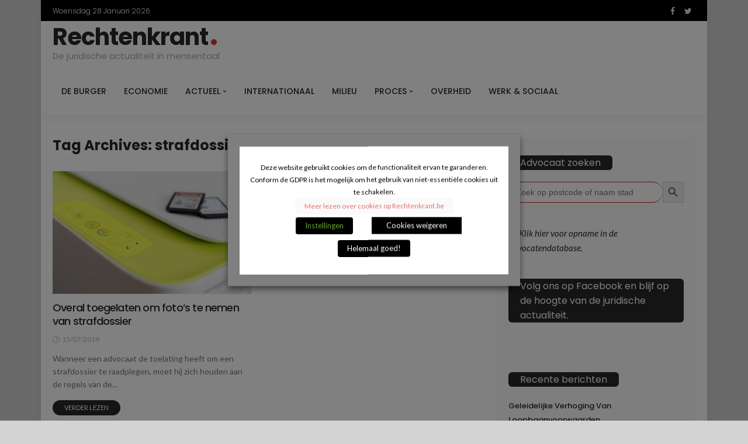

--- FILE ---
content_type: text/html; charset=UTF-8
request_url: https://rechtenkrant.be/tag/strafdossier/
body_size: 20092
content:
<!DOCTYPE html>
<html lang="nl-NL">
<head><meta name="8be5527abb0d939" content="41f6457b0582b404a438aa20dc4212c5" /><meta name="0e1e182a1b788da" content="7ff88f86bf06ebff5c46febb13e8f36b" />
	<!--meta tag-->
	<meta charset="UTF-8"/>
	<meta http-equiv="X-UA-Compatible" content="IE=edge">
	<meta name="viewport" content="width=device-width, initial-scale=1.0">
	<link rel="profile" href="http://gmpg.org/xfn/11"/>
	<link rel="pingback" href="https://rechtenkrant.be/xmlrpc.php"/>
	<title>strafdossier &#8211; Rechtenkrant</title>
<script type="application/javascript">var newsmax_ruby_ajax_url = "https://rechtenkrant.be/wp-admin/admin-ajax.php"</script><meta name='robots' content='max-image-preview:large' />
<link rel='dns-prefetch' href='//fonts.googleapis.com' />
<link rel="alternate" type="application/rss+xml" title="Rechtenkrant &raquo; feed" href="https://rechtenkrant.be/feed/" />
<link rel="alternate" type="application/rss+xml" title="Rechtenkrant &raquo; reacties feed" href="https://rechtenkrant.be/comments/feed/" />
<link rel="alternate" type="application/rss+xml" title="Rechtenkrant &raquo; strafdossier tag feed" href="https://rechtenkrant.be/tag/strafdossier/feed/" />
<style id='wp-img-auto-sizes-contain-inline-css' type='text/css'>
img:is([sizes=auto i],[sizes^="auto," i]){contain-intrinsic-size:3000px 1500px}
/*# sourceURL=wp-img-auto-sizes-contain-inline-css */
</style>
<link rel='stylesheet' id='newsmax_ruby_core_style-css' href='https://rechtenkrant.be/wp-content/plugins/newsmax-core/assets/style.css?ver=4.3' type='text/css' media='all' />
<style id='wp-emoji-styles-inline-css' type='text/css'>

	img.wp-smiley, img.emoji {
		display: inline !important;
		border: none !important;
		box-shadow: none !important;
		height: 1em !important;
		width: 1em !important;
		margin: 0 0.07em !important;
		vertical-align: -0.1em !important;
		background: none !important;
		padding: 0 !important;
	}
/*# sourceURL=wp-emoji-styles-inline-css */
</style>
<style id='wp-block-library-inline-css' type='text/css'>
:root{--wp-block-synced-color:#7a00df;--wp-block-synced-color--rgb:122,0,223;--wp-bound-block-color:var(--wp-block-synced-color);--wp-editor-canvas-background:#ddd;--wp-admin-theme-color:#007cba;--wp-admin-theme-color--rgb:0,124,186;--wp-admin-theme-color-darker-10:#006ba1;--wp-admin-theme-color-darker-10--rgb:0,107,160.5;--wp-admin-theme-color-darker-20:#005a87;--wp-admin-theme-color-darker-20--rgb:0,90,135;--wp-admin-border-width-focus:2px}@media (min-resolution:192dpi){:root{--wp-admin-border-width-focus:1.5px}}.wp-element-button{cursor:pointer}:root .has-very-light-gray-background-color{background-color:#eee}:root .has-very-dark-gray-background-color{background-color:#313131}:root .has-very-light-gray-color{color:#eee}:root .has-very-dark-gray-color{color:#313131}:root .has-vivid-green-cyan-to-vivid-cyan-blue-gradient-background{background:linear-gradient(135deg,#00d084,#0693e3)}:root .has-purple-crush-gradient-background{background:linear-gradient(135deg,#34e2e4,#4721fb 50%,#ab1dfe)}:root .has-hazy-dawn-gradient-background{background:linear-gradient(135deg,#faaca8,#dad0ec)}:root .has-subdued-olive-gradient-background{background:linear-gradient(135deg,#fafae1,#67a671)}:root .has-atomic-cream-gradient-background{background:linear-gradient(135deg,#fdd79a,#004a59)}:root .has-nightshade-gradient-background{background:linear-gradient(135deg,#330968,#31cdcf)}:root .has-midnight-gradient-background{background:linear-gradient(135deg,#020381,#2874fc)}:root{--wp--preset--font-size--normal:16px;--wp--preset--font-size--huge:42px}.has-regular-font-size{font-size:1em}.has-larger-font-size{font-size:2.625em}.has-normal-font-size{font-size:var(--wp--preset--font-size--normal)}.has-huge-font-size{font-size:var(--wp--preset--font-size--huge)}.has-text-align-center{text-align:center}.has-text-align-left{text-align:left}.has-text-align-right{text-align:right}.has-fit-text{white-space:nowrap!important}#end-resizable-editor-section{display:none}.aligncenter{clear:both}.items-justified-left{justify-content:flex-start}.items-justified-center{justify-content:center}.items-justified-right{justify-content:flex-end}.items-justified-space-between{justify-content:space-between}.screen-reader-text{border:0;clip-path:inset(50%);height:1px;margin:-1px;overflow:hidden;padding:0;position:absolute;width:1px;word-wrap:normal!important}.screen-reader-text:focus{background-color:#ddd;clip-path:none;color:#444;display:block;font-size:1em;height:auto;left:5px;line-height:normal;padding:15px 23px 14px;text-decoration:none;top:5px;width:auto;z-index:100000}html :where(.has-border-color){border-style:solid}html :where([style*=border-top-color]){border-top-style:solid}html :where([style*=border-right-color]){border-right-style:solid}html :where([style*=border-bottom-color]){border-bottom-style:solid}html :where([style*=border-left-color]){border-left-style:solid}html :where([style*=border-width]){border-style:solid}html :where([style*=border-top-width]){border-top-style:solid}html :where([style*=border-right-width]){border-right-style:solid}html :where([style*=border-bottom-width]){border-bottom-style:solid}html :where([style*=border-left-width]){border-left-style:solid}html :where(img[class*=wp-image-]){height:auto;max-width:100%}:where(figure){margin:0 0 1em}html :where(.is-position-sticky){--wp-admin--admin-bar--position-offset:var(--wp-admin--admin-bar--height,0px)}@media screen and (max-width:600px){html :where(.is-position-sticky){--wp-admin--admin-bar--position-offset:0px}}

/*# sourceURL=wp-block-library-inline-css */
</style><style id='wp-block-paragraph-inline-css' type='text/css'>
.is-small-text{font-size:.875em}.is-regular-text{font-size:1em}.is-large-text{font-size:2.25em}.is-larger-text{font-size:3em}.has-drop-cap:not(:focus):first-letter{float:left;font-size:8.4em;font-style:normal;font-weight:100;line-height:.68;margin:.05em .1em 0 0;text-transform:uppercase}body.rtl .has-drop-cap:not(:focus):first-letter{float:none;margin-left:.1em}p.has-drop-cap.has-background{overflow:hidden}:root :where(p.has-background){padding:1.25em 2.375em}:where(p.has-text-color:not(.has-link-color)) a{color:inherit}p.has-text-align-left[style*="writing-mode:vertical-lr"],p.has-text-align-right[style*="writing-mode:vertical-rl"]{rotate:180deg}
/*# sourceURL=https://rechtenkrant.be/wp-includes/blocks/paragraph/style.min.css */
</style>
<style id='global-styles-inline-css' type='text/css'>
:root{--wp--preset--aspect-ratio--square: 1;--wp--preset--aspect-ratio--4-3: 4/3;--wp--preset--aspect-ratio--3-4: 3/4;--wp--preset--aspect-ratio--3-2: 3/2;--wp--preset--aspect-ratio--2-3: 2/3;--wp--preset--aspect-ratio--16-9: 16/9;--wp--preset--aspect-ratio--9-16: 9/16;--wp--preset--color--black: #000000;--wp--preset--color--cyan-bluish-gray: #abb8c3;--wp--preset--color--white: #ffffff;--wp--preset--color--pale-pink: #f78da7;--wp--preset--color--vivid-red: #cf2e2e;--wp--preset--color--luminous-vivid-orange: #ff6900;--wp--preset--color--luminous-vivid-amber: #fcb900;--wp--preset--color--light-green-cyan: #7bdcb5;--wp--preset--color--vivid-green-cyan: #00d084;--wp--preset--color--pale-cyan-blue: #8ed1fc;--wp--preset--color--vivid-cyan-blue: #0693e3;--wp--preset--color--vivid-purple: #9b51e0;--wp--preset--gradient--vivid-cyan-blue-to-vivid-purple: linear-gradient(135deg,rgb(6,147,227) 0%,rgb(155,81,224) 100%);--wp--preset--gradient--light-green-cyan-to-vivid-green-cyan: linear-gradient(135deg,rgb(122,220,180) 0%,rgb(0,208,130) 100%);--wp--preset--gradient--luminous-vivid-amber-to-luminous-vivid-orange: linear-gradient(135deg,rgb(252,185,0) 0%,rgb(255,105,0) 100%);--wp--preset--gradient--luminous-vivid-orange-to-vivid-red: linear-gradient(135deg,rgb(255,105,0) 0%,rgb(207,46,46) 100%);--wp--preset--gradient--very-light-gray-to-cyan-bluish-gray: linear-gradient(135deg,rgb(238,238,238) 0%,rgb(169,184,195) 100%);--wp--preset--gradient--cool-to-warm-spectrum: linear-gradient(135deg,rgb(74,234,220) 0%,rgb(151,120,209) 20%,rgb(207,42,186) 40%,rgb(238,44,130) 60%,rgb(251,105,98) 80%,rgb(254,248,76) 100%);--wp--preset--gradient--blush-light-purple: linear-gradient(135deg,rgb(255,206,236) 0%,rgb(152,150,240) 100%);--wp--preset--gradient--blush-bordeaux: linear-gradient(135deg,rgb(254,205,165) 0%,rgb(254,45,45) 50%,rgb(107,0,62) 100%);--wp--preset--gradient--luminous-dusk: linear-gradient(135deg,rgb(255,203,112) 0%,rgb(199,81,192) 50%,rgb(65,88,208) 100%);--wp--preset--gradient--pale-ocean: linear-gradient(135deg,rgb(255,245,203) 0%,rgb(182,227,212) 50%,rgb(51,167,181) 100%);--wp--preset--gradient--electric-grass: linear-gradient(135deg,rgb(202,248,128) 0%,rgb(113,206,126) 100%);--wp--preset--gradient--midnight: linear-gradient(135deg,rgb(2,3,129) 0%,rgb(40,116,252) 100%);--wp--preset--font-size--small: 13px;--wp--preset--font-size--medium: 20px;--wp--preset--font-size--large: 36px;--wp--preset--font-size--x-large: 42px;--wp--preset--spacing--20: 0.44rem;--wp--preset--spacing--30: 0.67rem;--wp--preset--spacing--40: 1rem;--wp--preset--spacing--50: 1.5rem;--wp--preset--spacing--60: 2.25rem;--wp--preset--spacing--70: 3.38rem;--wp--preset--spacing--80: 5.06rem;--wp--preset--shadow--natural: 6px 6px 9px rgba(0, 0, 0, 0.2);--wp--preset--shadow--deep: 12px 12px 50px rgba(0, 0, 0, 0.4);--wp--preset--shadow--sharp: 6px 6px 0px rgba(0, 0, 0, 0.2);--wp--preset--shadow--outlined: 6px 6px 0px -3px rgb(255, 255, 255), 6px 6px rgb(0, 0, 0);--wp--preset--shadow--crisp: 6px 6px 0px rgb(0, 0, 0);}:where(.is-layout-flex){gap: 0.5em;}:where(.is-layout-grid){gap: 0.5em;}body .is-layout-flex{display: flex;}.is-layout-flex{flex-wrap: wrap;align-items: center;}.is-layout-flex > :is(*, div){margin: 0;}body .is-layout-grid{display: grid;}.is-layout-grid > :is(*, div){margin: 0;}:where(.wp-block-columns.is-layout-flex){gap: 2em;}:where(.wp-block-columns.is-layout-grid){gap: 2em;}:where(.wp-block-post-template.is-layout-flex){gap: 1.25em;}:where(.wp-block-post-template.is-layout-grid){gap: 1.25em;}.has-black-color{color: var(--wp--preset--color--black) !important;}.has-cyan-bluish-gray-color{color: var(--wp--preset--color--cyan-bluish-gray) !important;}.has-white-color{color: var(--wp--preset--color--white) !important;}.has-pale-pink-color{color: var(--wp--preset--color--pale-pink) !important;}.has-vivid-red-color{color: var(--wp--preset--color--vivid-red) !important;}.has-luminous-vivid-orange-color{color: var(--wp--preset--color--luminous-vivid-orange) !important;}.has-luminous-vivid-amber-color{color: var(--wp--preset--color--luminous-vivid-amber) !important;}.has-light-green-cyan-color{color: var(--wp--preset--color--light-green-cyan) !important;}.has-vivid-green-cyan-color{color: var(--wp--preset--color--vivid-green-cyan) !important;}.has-pale-cyan-blue-color{color: var(--wp--preset--color--pale-cyan-blue) !important;}.has-vivid-cyan-blue-color{color: var(--wp--preset--color--vivid-cyan-blue) !important;}.has-vivid-purple-color{color: var(--wp--preset--color--vivid-purple) !important;}.has-black-background-color{background-color: var(--wp--preset--color--black) !important;}.has-cyan-bluish-gray-background-color{background-color: var(--wp--preset--color--cyan-bluish-gray) !important;}.has-white-background-color{background-color: var(--wp--preset--color--white) !important;}.has-pale-pink-background-color{background-color: var(--wp--preset--color--pale-pink) !important;}.has-vivid-red-background-color{background-color: var(--wp--preset--color--vivid-red) !important;}.has-luminous-vivid-orange-background-color{background-color: var(--wp--preset--color--luminous-vivid-orange) !important;}.has-luminous-vivid-amber-background-color{background-color: var(--wp--preset--color--luminous-vivid-amber) !important;}.has-light-green-cyan-background-color{background-color: var(--wp--preset--color--light-green-cyan) !important;}.has-vivid-green-cyan-background-color{background-color: var(--wp--preset--color--vivid-green-cyan) !important;}.has-pale-cyan-blue-background-color{background-color: var(--wp--preset--color--pale-cyan-blue) !important;}.has-vivid-cyan-blue-background-color{background-color: var(--wp--preset--color--vivid-cyan-blue) !important;}.has-vivid-purple-background-color{background-color: var(--wp--preset--color--vivid-purple) !important;}.has-black-border-color{border-color: var(--wp--preset--color--black) !important;}.has-cyan-bluish-gray-border-color{border-color: var(--wp--preset--color--cyan-bluish-gray) !important;}.has-white-border-color{border-color: var(--wp--preset--color--white) !important;}.has-pale-pink-border-color{border-color: var(--wp--preset--color--pale-pink) !important;}.has-vivid-red-border-color{border-color: var(--wp--preset--color--vivid-red) !important;}.has-luminous-vivid-orange-border-color{border-color: var(--wp--preset--color--luminous-vivid-orange) !important;}.has-luminous-vivid-amber-border-color{border-color: var(--wp--preset--color--luminous-vivid-amber) !important;}.has-light-green-cyan-border-color{border-color: var(--wp--preset--color--light-green-cyan) !important;}.has-vivid-green-cyan-border-color{border-color: var(--wp--preset--color--vivid-green-cyan) !important;}.has-pale-cyan-blue-border-color{border-color: var(--wp--preset--color--pale-cyan-blue) !important;}.has-vivid-cyan-blue-border-color{border-color: var(--wp--preset--color--vivid-cyan-blue) !important;}.has-vivid-purple-border-color{border-color: var(--wp--preset--color--vivid-purple) !important;}.has-vivid-cyan-blue-to-vivid-purple-gradient-background{background: var(--wp--preset--gradient--vivid-cyan-blue-to-vivid-purple) !important;}.has-light-green-cyan-to-vivid-green-cyan-gradient-background{background: var(--wp--preset--gradient--light-green-cyan-to-vivid-green-cyan) !important;}.has-luminous-vivid-amber-to-luminous-vivid-orange-gradient-background{background: var(--wp--preset--gradient--luminous-vivid-amber-to-luminous-vivid-orange) !important;}.has-luminous-vivid-orange-to-vivid-red-gradient-background{background: var(--wp--preset--gradient--luminous-vivid-orange-to-vivid-red) !important;}.has-very-light-gray-to-cyan-bluish-gray-gradient-background{background: var(--wp--preset--gradient--very-light-gray-to-cyan-bluish-gray) !important;}.has-cool-to-warm-spectrum-gradient-background{background: var(--wp--preset--gradient--cool-to-warm-spectrum) !important;}.has-blush-light-purple-gradient-background{background: var(--wp--preset--gradient--blush-light-purple) !important;}.has-blush-bordeaux-gradient-background{background: var(--wp--preset--gradient--blush-bordeaux) !important;}.has-luminous-dusk-gradient-background{background: var(--wp--preset--gradient--luminous-dusk) !important;}.has-pale-ocean-gradient-background{background: var(--wp--preset--gradient--pale-ocean) !important;}.has-electric-grass-gradient-background{background: var(--wp--preset--gradient--electric-grass) !important;}.has-midnight-gradient-background{background: var(--wp--preset--gradient--midnight) !important;}.has-small-font-size{font-size: var(--wp--preset--font-size--small) !important;}.has-medium-font-size{font-size: var(--wp--preset--font-size--medium) !important;}.has-large-font-size{font-size: var(--wp--preset--font-size--large) !important;}.has-x-large-font-size{font-size: var(--wp--preset--font-size--x-large) !important;}
/*# sourceURL=global-styles-inline-css */
</style>

<style id='classic-theme-styles-inline-css' type='text/css'>
/*! This file is auto-generated */
.wp-block-button__link{color:#fff;background-color:#32373c;border-radius:9999px;box-shadow:none;text-decoration:none;padding:calc(.667em + 2px) calc(1.333em + 2px);font-size:1.125em}.wp-block-file__button{background:#32373c;color:#fff;text-decoration:none}
/*# sourceURL=/wp-includes/css/classic-themes.min.css */
</style>
<link rel='stylesheet' id='ah-public-styles-css' href='https://rechtenkrant.be/wp-content/plugins/affiliate-hero/public/assets/css/styles.min.css?ver=2.0.7' type='text/css' media='all' />
<link rel='stylesheet' id='contact-form-7-css' href='https://rechtenkrant.be/wp-content/plugins/contact-form-7/includes/css/styles.css?ver=6.1.4' type='text/css' media='all' />
<link rel='stylesheet' id='share-post-pages-preview-publicly-css' href='https://rechtenkrant.be/wp-content/plugins/share-preview-for-post-and-pages-publicly/public/css/share-post-pages-preview-publicly-public.css?ver=1.0.0' type='text/css' media='all' />
<link rel='stylesheet' id='cookie-law-info-css' href='https://rechtenkrant.be/wp-content/plugins/webtoffee-gdpr-cookie-consent/public/css/cookie-law-info-public.css?ver=2.3.4' type='text/css' media='all' />
<link rel='stylesheet' id='cookie-law-info-gdpr-css' href='https://rechtenkrant.be/wp-content/plugins/webtoffee-gdpr-cookie-consent/public/css/cookie-law-info-gdpr.css?ver=2.3.4' type='text/css' media='all' />
<style id='cookie-law-info-gdpr-inline-css' type='text/css'>
.cli-modal-content, .cli-tab-content { background-color: #ffffff; }.cli-privacy-content-text, .cli-modal .cli-modal-dialog, .cli-tab-container p, a.cli-privacy-readmore { color: #000000; }.cli-tab-header { background-color: #f2f2f2; }.cli-tab-header, .cli-tab-header a.cli-nav-link,span.cli-necessary-caption,.cli-switch .cli-slider:after { color: #000000; }.cli-switch .cli-slider:before { background-color: #ffffff; }.cli-switch input:checked + .cli-slider:before { background-color: #ffffff; }.cli-switch .cli-slider { background-color: #e3e1e8; }.cli-switch input:checked + .cli-slider { background-color: #28a745; }.cli-modal-close svg { fill: #000000; }.cli-tab-footer .wt-cli-privacy-accept-all-btn { background-color: #00acad; color: #ffffff}.cli-tab-footer .wt-cli-privacy-accept-btn { background-color: #00acad; color: #ffffff}.cli-tab-header a:before{ border-right: 1px solid #000000; border-bottom: 1px solid #000000; }
/*# sourceURL=cookie-law-info-gdpr-inline-css */
</style>
<link rel='stylesheet' id='ivory-search-styles-css' href='https://rechtenkrant.be/wp-content/plugins/add-search-to-menu/public/css/ivory-search.min.css?ver=5.5.14' type='text/css' media='all' />
<link rel='stylesheet' id='bootstrap-css' href='https://rechtenkrant.be/wp-content/themes/newsmax/assets/external/bootstrap.css?ver=v3.3.1' type='text/css' media='all' />
<link rel='stylesheet' id='font-awesome-css' href='https://rechtenkrant.be/wp-content/themes/newsmax/assets/external/font-awesome.css?ver=v4.7.0' type='text/css' media='all' />
<link rel='stylesheet' id='simple-line-icons-css' href='https://rechtenkrant.be/wp-content/themes/newsmax/assets/external/simple-line-icons.css?ver=v2.4.0' type='text/css' media='all' />
<link rel='stylesheet' id='newsmax-miscellaneous-css' href='https://rechtenkrant.be/wp-content/themes/newsmax/assets/css/miscellaneous.css?ver=1.1' type='text/css' media='all' />
<link rel='stylesheet' id='newsmax-ruby-main-css' href='https://rechtenkrant.be/wp-content/themes/newsmax/assets/css/main.css?ver=1.1' type='text/css' media='all' />
<link rel='stylesheet' id='newsmax-ruby-responsive-css' href='https://rechtenkrant.be/wp-content/themes/newsmax/assets/css/responsive.css?ver=1.1' type='text/css' media='all' />
<link rel='stylesheet' id='newsmax-ruby-style-css' href='https://rechtenkrant.be/wp-content/themes/newsmax/style.css?ver=1.1' type='text/css' media='all' />
<style id='newsmax-ruby-style-inline-css' type='text/css'>
input[type="button"]:hover, button:hover, .ruby-error p, .category-header-outer .archive-header,.main-menu-inner > li > a:hover, .main-menu-inner > li > a:focus, .mega-col-menu.sub-menu .mega-col-menu-inner a:hover,.mega-col-menu.sub-menu .mega-col-menu-inner .current-menu-item > a, .no-menu a, .small-menu-wrap .sub-menu li > a:hover, .main-menu-inner > li.current_page_item > a,.off-canvas-nav-wrap a:hover, .off-canvas-nav-wrap .sub-menu a:hover, .breaking-news-title .mobile-headline, .breadcrumb-inner a:hover, .breadcrumb-inner a:focus, .post-meta-info a:hover,.box-author-total-post, .title-nothing > *, .single .single-title.post-title, .share-total-number, .view-total-number, .sb-widget-instagram .instagram-bottom-text:hover,.box-author-title a, .box-author-desc a, .box-author-viewmore > a, .entry a:not(button),.entry blockquote:before, .comments-area .comment-reply-title, .comments-area .logged-in-as a:hover,.comment-title h3, .comment-author.vcard .fn a:hover, .comments-area .comment-awaiting-moderation,.widget li a:hover, .instagram-bottom-text a:hover, .twitter-content.post-excerpt a, .entry cite{ color: #dd3333;}input[type="submit"], button, .ruby-slider-popup-nav, li.is-current-sub,.main-menu-inner .sub-menu .current-menu-item > a, .sub-menu > li > a:hover,.small-menu-outer:hover .icon-toggle, .small-menu-outer:hover .icon-toggle:before,.small-menu-outer:hover .icon-toggle:after, .cat-info-el:before, .ajax-nextprev.ajax-pagination a:hover,.is-light-text .ajax-nextprev.ajax-pagination a:hover, .ruby-block-wrap .ajax-loadmore-link:hover, .popup-thumbnail-slider-outer .ruby-slider-nav:hover,.ruby-slider-nav:hover, a.page-numbers:hover, a.page-numbers:focus, .page-numbers.current, .is-logo-text h1:after,.is-logo-text .logo-title:after, .pagination-next-prev a:hover, .pagination-next-prev a:focus, .blog-loadmore-link:hover,.ajax-related-video a:hover, .single-post-box-related-video.is-light-text .block-title h3:before, .single-post-box-related .ajax-loadmore-link:hover,input[type="button"].ninja-forms-field, .entry input[type="submit"], .single-page-links .pagination-num > span,.box-comment-btn-wrap:hover, .reply a.comment-reply-link:hover, .reply a.comment-reply-link:focus,.comments-area a.comment-edit-link:hover, .comments-area #cancel-comment-reply-link:hover, .widget-btn:hover, .header-style-5 .widget-btn.fw-widget-instagram .instagram-bottom-text:hover, .is-cat-style-2 .cat-info-el, .is-cat-style-3 .cat-info-el, .post-btn a:hover, .post-btn a:focus{ background-color: #dd3333;}.single-post-6 .single-post-overlay-header{ border-color: #dd3333;}.video-playlist-iframe-nav::-webkit-scrollbar-corner {background-color: #dd3333;}.video-playlist-iframe-nav::-webkit-scrollbar-thumb {background-color: #dd3333;}.widget_tag_cloud a:hover { background-color: #dd3333!important;}.topbar-wrap, .topbar-menu-inner .sub-menu{ background-color: #000000;}.topbar-wrap { border-top: 2px solid #000000;}.small-menu-inner > li > a, .breadcrumb-wrap, .widget-btn { font-family: Poppins;}.small-menu-inner > li > a, .widget-btn { font-weight: 500;}.small-menu-inner .sub-menu { font-family: Poppins;}.post-review-icon, .post-review-score, .score-bar, .review-box-wrap .post-review-info { background-color: #dd3333;}.review-el .review-info-score { color: #dd3333;}.post-list.is-dark-post, .post-classic-2.is-dark-post .post-body { background-color: #000000;}h1 {font-family:Poppins;}h1 {font-weight:700;}h2 {font-family:Poppins;}h2 {font-weight:700;}h3 {font-family:Poppins;}h3 {font-weight:700;}h4 {font-family:Poppins;}h4 {font-weight:700;}h5 {font-family:Poppins;}h5 {font-weight:700;}h6 {font-family:Poppins;}h6 {font-weight:700;}@media only screen and (min-width: 992px) and (max-width: 1199px) {body .post-title.is-size-0 {}body .post-title.is-size-1 {}body .post-title.is-size-2 {}body .post-title.is-size-3 {}body .post-title.is-size-4 {}}@media only screen and (max-width: 991px) {body .post-title.is-size-0 {}body .post-title.is-size-1 {}body .post-title.is-size-2 {}body .post-title.is-size-3 {}body .post-title.is-size-4 {}}@media only screen and (max-width: 767px) {body .post-title.is-size-0 {}body .post-title.is-size-1 {}body .post-title.is-size-2 {}body .post-title.is-size-3 {}body .post-title.is-size-4, .post-list-2 .post-title a, .post-list-3 .post-title a {}}@media only screen and (max-width: 767px) {body, p {}.post-excerpt p {}.entry h1 {}.entry h2 {}.entry h3 {}.entry h4 {}.entry h5 {}.entry h6 {}}.single .post-title.single-title {color :#ff4545!important;}.post-meta-info-duration { font-family:Lato;}.widget_recent_entries li a, .recentcomments a { font-family:Poppins;}
#newsmax_ruby_navbar_widget_button-_multiwidget .widget-btn {}#newsmax_ruby_navbar_widget_button-_multiwidget .widget-btn:hover {}
/*# sourceURL=newsmax-ruby-style-inline-css */
</style>
<link rel='stylesheet' id='rpt-css' href='https://rechtenkrant.be/wp-content/plugins/dk-pricr-responsive-pricing-table/inc/css/rpt_style.min.css?ver=5.1.13' type='text/css' media='all' />
<link rel='stylesheet' id='redux-google-fonts-newsmax_ruby_theme_options-css' href='https://fonts.googleapis.com/css?family=Lato%3A100%2C300%2C400%2C700%2C900%2C100italic%2C300italic%2C400italic%2C700italic%2C900italic%7CPoppins%3A700%2C500%2C400%2C300&#038;display=swap&#038;ver=1667023898' type='text/css' media='all' />
<script type="text/javascript" src="https://rechtenkrant.be/wp-includes/js/jquery/jquery.min.js?ver=3.7.1" id="jquery-core-js"></script>
<script type="text/javascript" src="https://rechtenkrant.be/wp-includes/js/jquery/jquery-migrate.min.js?ver=3.4.1" id="jquery-migrate-js"></script>
<script type="text/javascript" src="https://rechtenkrant.be/wp-content/plugins/share-preview-for-post-and-pages-publicly/public/js/share-post-pages-preview-publicly-public.js?ver=1.0.0" id="share-post-pages-preview-publicly-js"></script>
<script type="text/javascript" id="cookie-law-info-js-extra">
/* <![CDATA[ */
var Cli_Data = {"nn_cookie_ids":["_gat_gtag_UA_107336949_2","pzz_session_id","i","CONSENT","anj","viewed_cookie_policy","__cfduid","IDE","test_cookie","KTPCACOOKIE","CMID","CMPS","uuid","mc","DSID","CMPRO","CMST","KADUSERCOOKIE","VISITOR_INFO1_LIVE","NID","uid","uuid2","CMRUM3","_ga","_gid","__gads","na_tc","na_id","ouid","na_rn","na_sr","na_srp","na_sc_e","d","YSC"],"non_necessary_cookies":{"necessary":["viewed_cookie_policy","__cfduid"],"others":["_gat_gtag_UA_107336949_2","pzz_session_id","i","CONSENT","anj"],"reclame":["IDE","test_cookie","KTPCACOOKIE","CMID","CMPS","uuid","mc","DSID","CMPRO","CMST","KADUSERCOOKIE","VISITOR_INFO1_LIVE","NID","uid","uuid2","CMRUM3"],"analytics":["_ga","_gid","__gads"],"functional":["na_tc","na_id","ouid","na_rn","na_sr","na_srp","na_sc_e"],"performance":["d","YSC"]},"cookielist":{"necessary":{"id":1462,"status":true,"priority":0,"title":"Noodzakelijk","strict":true,"default_state":false,"ccpa_optout":false,"loadonstart":false},"others":{"id":1461,"status":true,"priority":0,"title":"Andere","strict":false,"default_state":false,"ccpa_optout":false,"loadonstart":false},"reclame":{"id":1463,"status":true,"priority":0,"title":"Reclame","strict":false,"default_state":false,"ccpa_optout":false,"loadonstart":false},"analytics":{"id":1464,"status":true,"priority":0,"title":"Analytisch","strict":false,"default_state":true,"ccpa_optout":false,"loadonstart":false},"functional":{"id":1465,"status":true,"priority":0,"title":"Functioneel","strict":false,"default_state":false,"ccpa_optout":false,"loadonstart":false},"performance":{"id":1466,"status":true,"priority":0,"title":"Prestaties","strict":false,"default_state":false,"ccpa_optout":false,"loadonstart":false}},"ajax_url":"https://rechtenkrant.be/wp-admin/admin-ajax.php","current_lang":"nl","security":"6a71a31a54","eu_countries":["GB"],"geoIP":"disabled","use_custom_geolocation_api":"","custom_geolocation_api":"https://geoip.cookieyes.com/geoip/checker/result.php","consentVersion":"1","strictlyEnabled":["necessary","obligatoire","necessary"],"cookieDomain":"","privacy_length":"250","ccpaEnabled":"","ccpaRegionBased":"","ccpaBarEnabled":"","ccpaType":"gdpr","triggerDomRefresh":"","secure_cookies":""};
var log_object = {"ajax_url":"https://rechtenkrant.be/wp-admin/admin-ajax.php"};
//# sourceURL=cookie-law-info-js-extra
/* ]]> */
</script>
<script type="text/javascript" src="https://rechtenkrant.be/wp-content/plugins/webtoffee-gdpr-cookie-consent/public/js/cookie-law-info-public.js?ver=2.3.4" id="cookie-law-info-js"></script>
<script type="text/javascript" src="https://rechtenkrant.be/wp-content/plugins/dk-pricr-responsive-pricing-table/inc/js/rpt.min.js?ver=5.1.13" id="rpt-js"></script>
<link rel="https://api.w.org/" href="https://rechtenkrant.be/wp-json/" /><link rel="alternate" title="JSON" type="application/json" href="https://rechtenkrant.be/wp-json/wp/v2/tags/1063" /><link rel="EditURI" type="application/rsd+xml" title="RSD" href="https://rechtenkrant.be/xmlrpc.php?rsd" />
<meta name="generator" content="WordPress 6.9" />
			<!-- This website uses Affiliate Hero - The Dutch WordPress plugin for a powerful affiliate website - https://affiliateheld.nl -->
					<style>
				.ah-support-us-link{text-decoration:none}.ah-support-us-link-container{justify-content:flex-end}.ah-support-us-link .ah-support-us-link-text{text-decoration:none}			</style>
						<style>
					.ah-affiliate-products{margin:0 0}.ah-affiliate-products-content{margin-bottom:0}[id*="ah-affiliate-products"].affiliate-hero.ah-affiliate-products:not([class*="ah-grid-columns"]) .ah-affiliate-products-product{margin-top:0;margin-bottom:0}[id*="ah-affiliate-products"].affiliate-hero.ah-affiliate-products:not([class*="ah-grid-columns"]) .ah-affiliate-products-product:first-child{margin-top:0}[id*="ah-affiliate-products"].affiliate-hero.ah-affiliate-products:not([class*="ah-grid-columns"]) .ah-affiliate-products-product:last-child{margin-bottom:0}.ah-affiliate-products-product-content{margin-bottom:0}.ah-affiliate-products-product-content .ah-affiliate-products-product-title-link,.ah-affiliate-products-product-content .ah-affiliate-products-product-title-no-link{text-decoration:none}.ah-affiliate-products-product-label{margin-top:10px;text-decoration:none}.ah-affiliate-products-product-description{margin-top:0}.ah-affiliate-products-product-merchant:not(.cta){text-decoration:none;margin:0 0}.ah-affiliate-products-product-merchant-button{text-decoration:none}.ah-affiliate-products-product-merchant.cta{text-decoration:none}.ah-affiliate-products-product-merchant-cta{text-decoration:none}.ah-affiliate-products-product-merchant-cta-information{text-decoration:none}.ah-affiliate-products-product-show-all-merchants-button{text-decoration:none}.ah-affiliate-products-product-last-updated{text-decoration:none}[id*="ah-affiliate-products"].affiliate-hero.ah-affiliate-products.ah-grid[class*="ah-grid-columns"] .ah-affiliate-products-product{align-items:flex-start}[id*="ah-affiliate-products"].affiliate-hero.ah-affiliate-products.ah-grid[class*="ah-grid-columns"] .ah-affiliate-products-product-image{justify-content:flex-start}[id*="ah-affiliate-products"].affiliate-hero.ah-affiliate-products.ah-grid[class*="ah-grid-columns"] .ah-affiliate-products-product-image .ah-affiliate-products-product-image-link,.ah-affiliate-products.ah-grid[class*="ah-grid-columns"] .ah-affiliate-products-product-image .ah-affiliate-products-product-image-no-link{justify-content:flex-start}[id*="ah-affiliate-products"].affiliate-hero.ah-affiliate-products.ah-grid[class*="ah-grid-columns"] .ah-affiliate-products-product-information{align-items:flex-start}[id*="ah-affiliate-products"].affiliate-hero.ah-affiliate-products.ah-grid[class*="ah-grid-columns"] .ah-affiliate-products-product-content{align-items:flex-start}[id*="ah-affiliate-products"].affiliate-hero.ah-affiliate-products.ah-grid[class*="ah-grid-columns"] .ah-affiliate-products-product-title{text-align:left}[id*="ah-affiliate-products"].affiliate-hero.ah-affiliate-products.ah-grid[class*="ah-grid-columns"] .ah-affiliate-products-product-description{text-align:left}[id*="ah-affiliate-products"].affiliate-hero.ah-affiliate-products.ah-grid[class*="ah-grid-columns"] .ah-affiliate-products-product-merchants{align-items:flex-start}[id*="ah-affiliate-products"].affiliate-hero.ah-affiliate-products.ah-grid[class*="ah-grid-columns"] .ah-affiliate-products-product-merchant-cta{text-align:left}[id*="ah-affiliate-products"].affiliate-hero.ah-affiliate-products.ah-grid[class*="ah-grid-columns"] .ah-affiliate-products-product-merchant-button{text-align:left}[id*="ah-affiliate-products"].affiliate-hero.ah-affiliate-products.ah-grid[class*="ah-grid-columns"] .ah-affiliate-products-product-merchant-cta-information-wrapper{text-align:left}[id*="ah-affiliate-products"].affiliate-hero.ah-affiliate-products.ah-grid[class*="ah-grid-columns"] .ah-affiliate-products-product-show-all-merchants-button{text-align:left}[id*="ah-affiliate-products"].affiliate-hero.ah-affiliate-products.ah-grid[class*="ah-grid-columns"] .ah-affiliate-products-product-edit-link{text-align:left}[id*="ah-affiliate-products"].affiliate-hero.ah-affiliate-products.ah-grid[class*="ah-grid-columns"] .ah-affiliate-products-product-last-updated{text-align:left}[id*="ah-affiliate-products"].affiliate-hero.ah-affiliate-products.ah-grid[class*="ah-grid-columns"] .ah-affiliate-products-wrapper.slick-slider .ah-affiliate-products-product{padding:0 0}[id*="ah-affiliate-products"].affiliate-hero.ah-affiliate-products.ah-grid[class*="ah-grid-columns"] .ah-affiliate-products-wrapper:not(.slick-slider) .ah-affiliate-products-product{margin-right:0;margin-bottom:0}[id*="ah-affiliate-products"].affiliate-hero.ah-affiliate-products.ah-grid[class*="ah-grid-columns"] .ah-affiliate-products-wrapper:not(.slick-slider){margin-bottom:0}[id*="ah-affiliate-products"].affiliate-hero.ah-affiliate-products.ah-grid[class*="ah-grid-columns"].ah-grid-columns-2 .ah-affiliate-products-wrapper:not(.slick-slider) .ah-affiliate-products-product{width:calc(50% - 0px)}[id*="ah-affiliate-products"].affiliate-hero.ah-affiliate-products.ah-grid[class*="ah-grid-columns"].ah-grid-columns-3 .ah-affiliate-products-wrapper:not(.slick-slider) .ah-affiliate-products-product{width:calc(33.33% - 0px)}[id*="ah-affiliate-products"].affiliate-hero.ah-affiliate-products.ah-grid[class*="ah-grid-columns"].ah-grid-columns-4 .ah-affiliate-products-wrapper:not(.slick-slider) .ah-affiliate-products-product{width:calc(25% - 0px)}[id*="ah-affiliate-products"].affiliate-hero.ah-affiliate-products.ah-grid[class*="ah-grid-columns"].ah-grid-columns-5 .ah-affiliate-products-wrapper:not(.slick-slider) .ah-affiliate-products-product{width:calc(20% - 0px)}[id*="ah-affiliate-products"].affiliate-hero.ah-affiliate-products.ah-desktop.ah-grid[class*="ah-grid-columns"].ah-grid-columns-2 .ah-affiliate-products-wrapper:not(.slick-slider) .ah-affiliate-products-product{width:calc(50% - 0px)}[id*="ah-affiliate-products"].affiliate-hero.ah-affiliate-products.ah-desktop.ah-grid[class*="ah-grid-columns"].ah-grid-columns-3 .ah-affiliate-products-wrapper:not(.slick-slider) .ah-affiliate-products-product{width:calc(33.33% - 0px)}[id*="ah-affiliate-products"].affiliate-hero.ah-affiliate-products.ah-desktop.ah-grid[class*="ah-grid-columns"].ah-grid-columns-4 .ah-affiliate-products-wrapper:not(.slick-slider) .ah-affiliate-products-product{width:calc(33.33% - 0px)}[id*="ah-affiliate-products"].affiliate-hero.ah-affiliate-products.ah-desktop.ah-grid[class*="ah-grid-columns"].ah-grid-columns-5 .ah-affiliate-products-wrapper:not(.slick-slider) .ah-affiliate-products-product{width:calc(25% - 0px)}[id*="ah-affiliate-products"].affiliate-hero.ah-affiliate-products.ah-tablet-wide.ah-grid[class*="ah-grid-columns"].ah-grid-columns-2 .ah-affiliate-products-wrapper:not(.slick-slider) .ah-affiliate-products-product{width:calc(50% - 0px)}[id*="ah-affiliate-products"].affiliate-hero.ah-affiliate-products.ah-tablet-wide.ah-grid[class*="ah-grid-columns"].ah-grid-columns-3 .ah-affiliate-products-wrapper:not(.slick-slider) .ah-affiliate-products-product{width:calc(33.33% - 0px)}[id*="ah-affiliate-products"].affiliate-hero.ah-affiliate-products.ah-tablet-wide.ah-grid[class*="ah-grid-columns"].ah-grid-columns-4 .ah-affiliate-products-wrapper:not(.slick-slider) .ah-affiliate-products-product{width:calc(33.33% - 0px)}[id*="ah-affiliate-products"].affiliate-hero.ah-affiliate-products.ah-tablet-wide.ah-grid[class*="ah-grid-columns"].ah-grid-columns-5 .ah-affiliate-products-wrapper:not(.slick-slider) .ah-affiliate-products-product{width:calc(33.33% - 0px)}[id*="ah-affiliate-products"].affiliate-hero.ah-affiliate-products.ah-tablet.ah-grid[class*="ah-grid-columns"].ah-grid-columns-2 .ah-affiliate-products-wrapper:not(.slick-slider) .ah-affiliate-products-product{width:calc(50% - 0px)}[id*="ah-affiliate-products"].affiliate-hero.ah-affiliate-products.ah-tablet.ah-grid[class*="ah-grid-columns"].ah-grid-columns-3 .ah-affiliate-products-wrapper:not(.slick-slider) .ah-affiliate-products-product{width:calc(50% - 0px)}[id*="ah-affiliate-products"].affiliate-hero.ah-affiliate-products.ah-tablet.ah-grid[class*="ah-grid-columns"].ah-grid-columns-4 .ah-affiliate-products-wrapper:not(.slick-slider) .ah-affiliate-products-product{width:calc(50% - 0px)}[id*="ah-affiliate-products"].affiliate-hero.ah-affiliate-products.ah-tablet.ah-grid[class*="ah-grid-columns"].ah-grid-columns-5 .ah-affiliate-products-wrapper:not(.slick-slider) .ah-affiliate-products-product{width:calc(50% - 0px)}[id*="ah-affiliate-products"].affiliate-hero.ah-affiliate-products.ah-phone-wide.ah-grid[class*="ah-grid-columns"].ah-grid-columns-2 .ah-affiliate-products-wrapper:not(.slick-slider) .ah-affiliate-products-product{width:100%}[id*="ah-affiliate-products"].affiliate-hero.ah-affiliate-products.ah-phone-wide.ah-grid[class*="ah-grid-columns"].ah-grid-columns-3 .ah-affiliate-products-wrapper:not(.slick-slider) .ah-affiliate-products-product{width:100%}[id*="ah-affiliate-products"].affiliate-hero.ah-affiliate-products.ah-phone-wide.ah-grid[class*="ah-grid-columns"].ah-grid-columns-4 .ah-affiliate-products-wrapper:not(.slick-slider) .ah-affiliate-products-product{width:100%}[id*="ah-affiliate-products"].affiliate-hero.ah-affiliate-products.ah-phone-wide.ah-grid[class*="ah-grid-columns"].ah-grid-columns-5 .ah-affiliate-products-wrapper:not(.slick-slider) .ah-affiliate-products-product{width:100%}@media (max-width:1200px){[id*="ah-affiliate-products"].affiliate-hero.ah-affiliate-products.ah-grid[class*="ah-grid-columns"].ah-grid-columns-2 .ah-affiliate-products-wrapper:not(.slick-slider) .ah-affiliate-products-product{width:calc(50% - 0px)}[id*="ah-affiliate-products"].affiliate-hero.ah-affiliate-products.ah-grid[class*="ah-grid-columns"].ah-grid-columns-3 .ah-affiliate-products-wrapper:not(.slick-slider) .ah-affiliate-products-product{width:calc(33.33% - 0px)}[id*="ah-affiliate-products"].affiliate-hero.ah-affiliate-products.ah-grid[class*="ah-grid-columns"].ah-grid-columns-4 .ah-affiliate-products-wrapper:not(.slick-slider) .ah-affiliate-products-product{width:calc(33.33% - 0px)}[id*="ah-affiliate-products"].affiliate-hero.ah-affiliate-products.ah-grid[class*="ah-grid-columns"].ah-grid-columns-5 .ah-affiliate-products-wrapper:not(.slick-slider) .ah-affiliate-products-product{width:calc(25% - 0px)}}@media (max-width:1024px){[id*="ah-affiliate-products"].affiliate-hero.ah-affiliate-products.ah-grid[class*="ah-grid-columns"].ah-grid-columns-2 .ah-affiliate-products-wrapper:not(.slick-slider) .ah-affiliate-products-product{width:calc(50% - 0px)}[id*="ah-affiliate-products"].affiliate-hero.ah-affiliate-products.ah-grid[class*="ah-grid-columns"].ah-grid-columns-3 .ah-affiliate-products-wrapper:not(.slick-slider) .ah-affiliate-products-product{width:calc(33.33% - 0px)}[id*="ah-affiliate-products"].affiliate-hero.ah-affiliate-products.ah-grid[class*="ah-grid-columns"].ah-grid-columns-4 .ah-affiliate-products-wrapper:not(.slick-slider) .ah-affiliate-products-product{width:calc(33.33% - 0px)}[id*="ah-affiliate-products"].affiliate-hero.ah-affiliate-products.ah-grid[class*="ah-grid-columns"].ah-grid-columns-5 .ah-affiliate-products-wrapper:not(.slick-slider) .ah-affiliate-products-product{width:calc(33.33% - 0px)}}@media (max-width:768px){[id*="ah-affiliate-products"].affiliate-hero.ah-affiliate-products.ah-grid[class*="ah-grid-columns"].ah-grid-columns-2 .ah-affiliate-products-wrapper:not(.slick-slider) .ah-affiliate-products-product{width:calc(50% - 0px)}[id*="ah-affiliate-products"].affiliate-hero.ah-affiliate-products.ah-grid[class*="ah-grid-columns"].ah-grid-columns-3 .ah-affiliate-products-wrapper:not(.slick-slider) .ah-affiliate-products-product{width:calc(50% - 0px)}[id*="ah-affiliate-products"].affiliate-hero.ah-affiliate-products.ah-grid[class*="ah-grid-columns"].ah-grid-columns-4 .ah-affiliate-products-wrapper:not(.slick-slider) .ah-affiliate-products-product{width:calc(50% - 0px)}[id*="ah-affiliate-products"].affiliate-hero.ah-affiliate-products.ah-grid[class*="ah-grid-columns"].ah-grid-columns-5 .ah-affiliate-products-wrapper:not(.slick-slider) .ah-affiliate-products-product{width:calc(50% - 0px)}}@media (max-width:480px){.ah-affiliate-products-product-merchant,.ah-affiliate-products-popup .ah-affiliate-products-product-merchant{}}@media (max-width:375px){.ah-affiliate-products-product-merchant,.ah-affiliate-products-popup .ah-affiliate-products-product-merchant{}}@media (max-width:320px){.ah-affiliate-products-product-merchant,.ah-affiliate-products-popup .ah-affiliate-products-product-merchant{}}				</style>
							<style>
					.ah-automatic-table-of-contents-container{}.ah-automatic-table-of-contents-title{text-decoration:none}.ah-automatic-table-of-contents-container>.ah-automatic-table-of-contents-list{padding:20px 0 0 30px;margin:0}.ah-automatic-table-of-contents-list{padding:0 0 0 30px;margin:0}.ah-automatic-table-of-contents-link{text-decoration:none}				</style>
							<style>
					.ah-faq-container{}.ah-faq-individual-faq-divider{display:none;border:0;opacity:1}.ah-faq-individual-faq-title{text-decoration:none}				</style>
			<link rel="icon" href="https://rechtenkrant.be/wp-content/uploads/2017/10/preview_16x16.png" sizes="32x32" />
<link rel="icon" href="https://rechtenkrant.be/wp-content/uploads/2017/10/preview_16x16.png" sizes="192x192" />
<link rel="apple-touch-icon" href="https://rechtenkrant.be/wp-content/uploads/2017/10/preview_16x16.png" />
<meta name="msapplication-TileImage" content="https://rechtenkrant.be/wp-content/uploads/2017/10/preview_16x16.png" />
<style type="text/css" title="dynamic-css" class="options-output">body{background-color:#d3d3d3;background-repeat:no-repeat;background-size:cover;background-attachment:fixed;background-position:left top;}.banner-wrap{background-color:#ffffff;background-repeat:no-repeat;background-size:cover;background-attachment:fixed;background-position:center center;}.footer-inner{background-color:#282828;background-repeat:no-repeat;background-size:cover;background-attachment:fixed;background-position:center center;}body,p{font-family:Lato;font-weight:400;font-style:normal;}.post-title.is-size-0{font-family:Poppins;font-weight:700;font-style:normal;}.post-title.is-size-1{font-family:Poppins;font-weight:700;font-style:normal;}.post-title.is-size-2{font-family:Poppins;font-weight:500;font-style:normal;}.post-title.is-size-3{font-family:Poppins;font-weight:500;font-style:normal;}.post-title.is-size-4{font-family:Poppins;font-weight:500;font-style:normal;}.post-cat-info{font-family:Lato;text-transform:uppercase;font-weight:700;font-style:normal;}.post-meta-info{font-family:Lato;font-weight:400;font-style:normal;color:#aaaaaa;}.post-btn a{font-family:Lato;font-weight:400;font-style:normal;font-size:11px;}.block-header-wrap,.is-block-header-style-5 .block-header-wrap{font-family:Poppins;text-transform:none;font-weight:400;font-style:normal;font-size:18px;}.widget-title, .is-block-header-style-5 .widget-title.block-title{font-family:Poppins;text-transform:none;font-weight:400;font-style:normal;font-size:16px;}.main-menu-inner > li > a{font-family:Poppins;text-transform:uppercase;font-weight:500;font-style:normal;}.navbar-wrap .is-sub-default{font-family:Poppins;text-transform:capitalize;font-weight:400;font-style:normal;}.topbar-wrap{font-family:Poppins;text-transform:capitalize;font-weight:300;font-style:normal;}.off-canvas-nav-wrap{font-family:Poppins;text-transform:uppercase;font-weight:500;font-style:normal;}.off-canvas-nav-wrap .sub-menu a{font-family:Poppins;text-transform:uppercase;font-weight:500;font-style:normal;}.logo-wrap.is-logo-text .logo-title,.off-canvas-logo-wrap.is-logo-text .logo-text{font-family:Poppins;font-weight:700;font-style:normal;}.site-tagline{font-family:Poppins;font-weight:400;font-style:normal;}.logo-mobile-wrap .logo-text{font-family:Poppins;text-transform:uppercase;font-weight:normal;font-style:normal;}.entry h1{font-family:Poppins;font-weight:700;font-style:normal;}.entry h2{font-family:Poppins;font-weight:700;font-style:normal;}.entry h3{font-family:Poppins;font-weight:700;font-style:normal;}.entry h4{font-family:Poppins;font-weight:700;font-style:normal;}.entry h5{font-family:Poppins;font-weight:700;font-style:normal;}.entry h6{font-family:Poppins;font-weight:700;font-style:normal;}</style>			<style type="text/css">
					</style>
					<style type="text/css">
					.is-form-style-1.is-form-id-8069 .is-search-input:focus,
			.is-form-style-1.is-form-id-8069 .is-search-input:hover,
			.is-form-style-1.is-form-id-8069 .is-search-input,
			.is-form-style-2.is-form-id-8069 .is-search-input:focus,
			.is-form-style-2.is-form-id-8069 .is-search-input:hover,
			.is-form-style-2.is-form-id-8069 .is-search-input,
			.is-form-style-3.is-form-id-8069 .is-search-input:focus,
			.is-form-style-3.is-form-id-8069 .is-search-input:hover,
			.is-form-style-3.is-form-id-8069 .is-search-input,
			.is-form-id-8069 .is-search-input:focus,
			.is-form-id-8069 .is-search-input:hover,
			.is-form-id-8069 .is-search-input {
                                                                border-color: #c42823 !important;                                			}
                        			</style>
		<link rel='stylesheet' id='cookie-law-info-table-css' href='https://rechtenkrant.be/wp-content/plugins/webtoffee-gdpr-cookie-consent/public/css/cookie-law-info-table.css?ver=2.3.4' type='text/css' media='all' />
</head><!--#header-->
<body class="archive tag tag-strafdossier tag-1063 wp-theme-newsmax newsmax ruby-body is-holder is-site-boxed is-smooth-scroll is-site-smooth-display is-date-js is-fw-topbar is-sidebar-style-1 is-tooltips is-back-top is-back-top-touch is-block-header-style-4 is-hide-excerpt is-cat-style-2 is-btn-style-2"  itemscope  itemtype="https://schema.org/WebPage"  data-slider_autoplay="1" data-slider_play_speed="5550" >

<div class="off-canvas-wrap is-dark-style is-light-text">
	<a href="#" id="ruby-off-canvas-close-btn"><i class="ruby-close-btn"></i></a>
	<div class="off-canvas-inner">

		
		
		
					<div id="ruby-off-canvas-nav" class="off-canvas-nav-wrap">
				<ul id="menu-hoofdcategorieen" class="off-canvas-nav-inner"><li id="menu-item-238" class="menu-item menu-item-type-taxonomy menu-item-object-category menu-item-238 is-category-47"><a href="https://rechtenkrant.be/category/burger-recht/">De burger</a></li>
<li id="menu-item-239" class="menu-item menu-item-type-taxonomy menu-item-object-category menu-item-239 is-category-49"><a href="https://rechtenkrant.be/category/economie/">Economie</a></li>
<li id="menu-item-240" class="menu-item menu-item-type-taxonomy menu-item-object-category menu-item-has-children menu-item-240 is-category-3"><a href="https://rechtenkrant.be/category/in-de-pers/">Actueel</a>
<ul class="sub-menu">
	<li id="menu-item-6699" class="menu-item menu-item-type-taxonomy menu-item-object-category menu-item-6699 is-category-1590"><a href="https://rechtenkrant.be/category/in-de-pers/oorlog-in-oekraine/">Oorlog in Oekraïne</a></li>
</ul>
</li>
<li id="menu-item-241" class="menu-item menu-item-type-taxonomy menu-item-object-category menu-item-241 is-category-52"><a href="https://rechtenkrant.be/category/internationaal/">Internationaal</a></li>
<li id="menu-item-593" class="menu-item menu-item-type-taxonomy menu-item-object-category menu-item-593 is-category-235"><a href="https://rechtenkrant.be/category/milieu/">Milieu</a></li>
<li id="menu-item-242" class="menu-item menu-item-type-taxonomy menu-item-object-category menu-item-has-children menu-item-242 is-category-48"><a href="https://rechtenkrant.be/category/gerechtelijk-recht/">Proces</a>
<ul class="sub-menu">
	<li id="menu-item-244" class="menu-item menu-item-type-taxonomy menu-item-object-category menu-item-244 is-category-50"><a href="https://rechtenkrant.be/category/straf/">Straf</a></li>
</ul>
</li>
<li id="menu-item-243" class="menu-item menu-item-type-taxonomy menu-item-object-category menu-item-243 is-category-46"><a href="https://rechtenkrant.be/category/staat-en-bestuur/">Overheid</a></li>
<li id="menu-item-245" class="menu-item menu-item-type-taxonomy menu-item-object-category menu-item-245 is-category-51"><a href="https://rechtenkrant.be/category/sociaal/">Werk &amp; Sociaal</a></li>
</ul>			</div>
		
			</div>
</div><!--#off-canvas --><div id="ruby-site" class="site-outer">
	<div class="header-wrap header-style-2">
	<div class="header-inner">
		


		<div class="topbar-wrap topbar-style-1">
	<div class="ruby-container">
		<div class="topbar-inner container-inner clearfix">
			<div class="topbar-left">
				
<div class="topbar-date is-hidden">
	<span >woensdag 28 januari 2026</span>
</div>											</div>
			<div class="topbar-right">
												
	<div class="topbar-social tooltips">
		<a class="icon-facebook" title="facebook" href="https://www.facebook.com/Rechtenkrant/" target="_blank"><i class="fa fa-facebook" aria-hidden="true"></i></a><a class="icon-twitter" title="twitter" href="https://twitter.com/rechtenkrant" target="_blank"><i class="fa fa-twitter" aria-hidden="true"></i></a>	</div>
							</div>
		</div>
	</div>
</div>

		<div class="navbar-outer clearfix">
			<div class="navbar-wrap">
				<div class="ruby-container">
					<div class="navbar-inner container-inner clearfix">
						<div class="navbar-mobile">
							<div class="off-canvas-btn-wrap">
	<div class="off-canvas-btn">
		<a href="#" class="ruby-toggle" title="off-canvas button">
			<span class="icon-toggle"></span>
		</a>
	</div>
</div>
							
	<div class="logo-mobile-wrap is-logo-text">
	<a class="logo-text" href="https://rechtenkrant.be/"><strong>Rechtenkrant</strong></a>
	</div>


						</div><!--#mobile -->
						<div class="navbar-left">
							
	<div class="logo-wrap is-logo-text">
		<div class="logo-inner">
			<a class="logo-text" href="https://rechtenkrant.be/">
									<strong class="logo-title">Rechtenkrant</strong>
							</a>
							<h3 class="site-tagline">De juridische actualiteit in mensentaal</h3>
					</div>
	</div><!--#logo text wrap -->
														<div id="ruby-main-menu" class="main-menu-wrap"  role="navigation"  itemscope  itemtype="https://schema.org/SiteNavigationElement" >
	<ul id="menu-hoofdcategorieen-1" class="main-menu-inner"><li class="menu-item menu-item-type-taxonomy menu-item-object-category menu-item-238 is-category-47"><a href="https://rechtenkrant.be/category/burger-recht/">De burger</a></li><li class="menu-item menu-item-type-taxonomy menu-item-object-category menu-item-239 is-category-49"><a href="https://rechtenkrant.be/category/economie/">Economie</a></li><li class="menu-item menu-item-type-taxonomy menu-item-object-category menu-item-has-children menu-item-240 is-category-3"><a href="https://rechtenkrant.be/category/in-de-pers/">Actueel</a><ul class="sub-menu is-sub-default">	<li class="menu-item menu-item-type-taxonomy menu-item-object-category menu-item-6699 is-category-1590"><a href="https://rechtenkrant.be/category/in-de-pers/oorlog-in-oekraine/">Oorlog in Oekraïne</a></li></ul></li><li class="menu-item menu-item-type-taxonomy menu-item-object-category menu-item-241 is-category-52"><a href="https://rechtenkrant.be/category/internationaal/">Internationaal</a></li><li class="menu-item menu-item-type-taxonomy menu-item-object-category menu-item-593 is-category-235"><a href="https://rechtenkrant.be/category/milieu/">Milieu</a></li><li class="menu-item menu-item-type-taxonomy menu-item-object-category menu-item-has-children menu-item-242 is-category-48"><a href="https://rechtenkrant.be/category/gerechtelijk-recht/">Proces</a><ul class="sub-menu is-sub-default">	<li class="menu-item menu-item-type-taxonomy menu-item-object-category menu-item-244 is-category-50"><a href="https://rechtenkrant.be/category/straf/">Straf</a></li></ul></li><li class="menu-item menu-item-type-taxonomy menu-item-object-category menu-item-243 is-category-46"><a href="https://rechtenkrant.be/category/staat-en-bestuur/">Overheid</a></li><li class="menu-item menu-item-type-taxonomy menu-item-object-category menu-item-245 is-category-51"><a href="https://rechtenkrant.be/category/sociaal/">Werk &amp; Sociaal</a></li></ul></div><!--#main navigation-->						</div>
						<div class="navbar-right">
							<div class="navbar-elements">
																															</div>
						</div>
					</div>
				</div>
			</div>
		</div>
	</div>

		



</div>	<div class="site-wrap">
		<div class="site-mask"></div>
		<div class="site-inner"><div class="ruby-page-wrap ruby-section row is-sidebar-right ruby-container blog-wrap is-grid_1 no-1st-classic"><div class="breadcrumb-outer"></div><!--#breadcrumb--><div class="ruby-content-wrap blog-inner col-sm-8 col-xs-12 content-with-sidebar" ><div class="archive-header"><h1 class="archive-title post-title"><span>Tag Archives: strafdossier</span></h1></div><div class="blog-listing-wrap"><div class="blog-listing-el"><div class="post-outer col-sm-6 col-xs-12"><article class="post-wrap post-grid post-grid-2"><div class="post-header"><div class="post-thumb-outer ruby-animated-image ruby-fade"><div class="post-thumb is-image"><a href="https://rechtenkrant.be/overal-toegelaten-om-fotos-te-nemen-van-strafdossier/" title="Overal toegelaten om foto’s te nemen van strafdossier" rel="bookmark"><span class="thumbnail-resize"><img width="364" height="225" src="https://rechtenkrant.be/wp-content/uploads/2019/07/scanner-364x225.jpg" class="attachment-newsmax_ruby_crop_364x225 size-newsmax_ruby_crop_364x225 wp-post-image" alt="" decoding="async" fetchpriority="high" /></span></a></div><div class="post-meta-info-share is-absolute"><a class="share-bar-el icon-facebook" href="https://www.facebook.com/sharer.php?u=https%3A%2F%2Frechtenkrant.be%2Foveral-toegelaten-om-fotos-te-nemen-van-strafdossier%2F" onclick="window.open(this.href, 'mywin','left=50,top=50,width=600,height=350,toolbar=0'); return false;"><i class="fa fa-facebook color-facebook"></i></a><a class="share-bar-el icon-twitter" href="https://twitter.com/intent/tweet?text=Overal+toegelaten+om+foto%E2%80%99s+te+nemen+van+strafdossier&amp;url=https%3A%2F%2Frechtenkrant.be%2Foveral-toegelaten-om-fotos-te-nemen-van-strafdossier%2F&amp;via=Rechtenkrant"><i class="fa fa-twitter color-twitter"></i><span style="display: none"><script>!function(d,s,id){var js,fjs=d.getElementsByTagName(s)[0];if(!d.getElementById(id)){js=d.createElement(s);js.id=id;js.src="//platform.twitter.com/widgets.js";fjs.parentNode.insertBefore(js,fjs);}}(document,"script","twitter-wjs");</script></span></a><a class="share-bar-el icon-email" href="mailto:?subject=Overal+toegelaten+om+foto%E2%80%99s+te+nemen+van+strafdossier&BODY=I+found+this+article+interesting+and+thought+of+sharing+it+with+you.+Check+it+out%3Ahttps%3A%2F%2Frechtenkrant.be%2Foveral-toegelaten-om-fotos-te-nemen-van-strafdossier%2F"><i class="fa fa-envelope"></i></a></div></div><!--#thumb outer--></div><div class="post-body"><h3 class="post-title entry-title is-size-3"><a class="post-title-link" href="https://rechtenkrant.be/overal-toegelaten-om-fotos-te-nemen-van-strafdossier/" rel="bookmark" title="Overal toegelaten om foto’s te nemen van strafdossier">Overal toegelaten om foto’s te nemen van strafdossier</a></h3><div class="post-meta-info is-show-icon"><div class="post-meta-info-left"><span class="meta-info-el meta-info-date"><i class="icon-simple icon-clock"></i><time class="date update" datetime="2019-07-15T10:00:46+00:00">15/07/2019</time></span><!--#meta info date--></div></div><div class="post-excerpt"><p>Wanneer een advocaat de toelating heeft om een strafdossier te raadplegen, moet hij zich houden aan de regels van de...</p></div><!--#excerpt--><div class="post-btn"><a class="btn" href="https://rechtenkrant.be/overal-toegelaten-om-fotos-te-nemen-van-strafdossier/" rel="bookmark" title="Overal toegelaten om foto’s te nemen van strafdossier">Verder lezen</a></div></div><!--#post body--></article></div></div></div></div><div class="sidebar-wrap col-sm-4 col-xs-12 clearfix"  role="complementary"  itemscope  itemtype="https://schema.org/WPSideBar" ><div class="ruby-sidebar-sticky"><div class="sidebar-inner"><aside id="search-4" class="widget widget_search"><div class="widget-title block-title"><h3>Advocaat zoeken</h3></div><form  class="is-search-form is-form-style is-form-style-3 is-form-id-8069 " action="https://rechtenkrant.be/" method="get" role="search" ><label for="is-search-input-8069"><span class="is-screen-reader-text">Zoek naar:</span><input  type="search" id="is-search-input-8069" name="s" value="" class="is-search-input" placeholder="Zoek op postcode of naam stad" autocomplete=off /></label><button type="submit" class="is-search-submit"><span class="is-screen-reader-text">Zoekknop</span><span class="is-search-icon"><svg focusable="false" aria-label="Zoeken" xmlns="http://www.w3.org/2000/svg" viewBox="0 0 24 24" width="24px"><path d="M15.5 14h-.79l-.28-.27C15.41 12.59 16 11.11 16 9.5 16 5.91 13.09 3 9.5 3S3 5.91 3 9.5 5.91 16 9.5 16c1.61 0 3.09-.59 4.23-1.57l.27.28v.79l5 4.99L20.49 19l-4.99-5zm-6 0C7.01 14 5 11.99 5 9.5S7.01 5 9.5 5 14 7.01 14 9.5 11.99 14 9.5 14z"></path></svg></span></button></form></aside><aside id="block-11" class="widget widget_block widget_text">
<p><em><a href="https://rechtenkrant.be/contact/" data-type="page" data-id="8114">→ Klik hier voor opname in de advocatendatabase.</a></em></p>
</aside><aside id="newsmax_ruby_sb_widget_facebook-3" class="widget sb-widget-facebook"><div class="widget-title block-title"><h3>Volg ons op Facebook en blijf op de hoogte van de juridische actualiteit.</h3></div>
		    			<div class="fb-container">
				<div id="fb-root"></div>
				<script>(function(d, s, id) {
						var js, fjs = d.getElementsByTagName(s)[0];
						if (d.getElementById(id)) return;
						js = d.createElement(s); js.id = id;
						js.src = "//connect.facebook.net/en_US/sdk.js#xfbml=1&version=v2.3&appId=1385724821660962";
						fjs.parentNode.insertBefore(js, fjs);
					}(document, 'script', 'facebook-jssdk'));</script>
				<div class="fb-page" data-href="https://www.facebook.com/Rechtenkrant/" data-hide-cover="false" data-show-facepile="true" data-show-posts="false"></div>
			</div>
			
			</aside>
		<aside id="recent-posts-2" class="widget widget_recent_entries">
		<div class="widget-title block-title"><h3>Recente berichten</h3></div>
		<ul>
											<li>
					<a href="https://rechtenkrant.be/geleidelijke-verhoging-van-loopbaanvoorwaarden/">Geleidelijke verhoging van loopbaanvoorwaarden</a>
									</li>
											<li>
					<a href="https://rechtenkrant.be/europa-moderniseert-het-rijbewijs-digitaal-en-grensoverschrijdend/">Europa moderniseert het rijbewijs: digitaal en grensoverschrijdend</a>
									</li>
											<li>
					<a href="https://rechtenkrant.be/mijn-verbouwpremie-wijzigt-vanaf-1-maart-2026-wat-verandert-er-precies/">Mijn VerbouwPremie wijzigt vanaf 1 maart 2026: wat verandert er precies?</a>
									</li>
											<li>
					<a href="https://rechtenkrant.be/nieuwe-regels-voor-opzegtermijnen-vanaf-2026-wat-verandert-er-precies/">Nieuwe regels voor opzegtermijnen vanaf 2026: wat verandert er precies?</a>
									</li>
											<li>
					<a href="https://rechtenkrant.be/nieuwe-europese-aanbestedingsdrempels-vanaf-2026-iets-lagere-plafonds-voor-overheden/">Nieuwe Europese aanbestedingsdrempels vanaf 2026: iets lagere plafonds voor overheden</a>
									</li>
					</ul>

		</aside></div></div></div></div>
<div id="ruby-footer" class="footer-wrap footer-style-3 is-dark-text">
	<div class="top-footer-wrap">
	<div class="top-footer-inner">
		<aside id="custom_html-5" class="widget_text widget widget_custom_html"><div class="widget-title block-title"><h3>Advertentie</h3></div><div class="textwidget custom-html-widget"><script async src="//pagead2.googlesyndication.com/pagead/js/adsbygoogle.js"></script>
<ins class="adsbygoogle"
     style="display:block; text-align:center;"
     data-ad-layout="in-article"
     data-ad-format="fluid"
     data-ad-client="ca-pub-9193898706982352"
     data-ad-slot="1561551502"></ins>
<script>
     (adsbygoogle = window.adsbygoogle || []).push({});
</script></div></aside>	</div>
</div><!--#top footer-->
	<div class="footer-inner">
			</div><!--footer inner-->
	
<div id="ruby-copyright" class="footer-copyright-wrap copyright-with-nav">
	<div class="ruby-container">
		<div class="copyright-inner clearfix">

						<p class="copyright-text">© Een website van Risack Media</p>
			
							<div id="ruby-footer-menu" class="footer-menu-wrap">

															<ul id="menu-footer" class="footer-menu-inner"><li id="menu-item-147" class="menu-item menu-item-type-post_type menu-item-object-page menu-item-147"><a href="https://rechtenkrant.be/gebruiksvoorwaarden/">Gebruiksvoorwaarden</a></li>
<li id="menu-item-9140" class="menu-item menu-item-type-post_type menu-item-object-page menu-item-9140"><a href="https://rechtenkrant.be/privacy-policy/">Privacy Policy</a></li>
<li id="menu-item-7214" class="menu-item menu-item-type-post_type menu-item-object-page menu-item-7214"><a href="https://rechtenkrant.be/disclaimer/">Disclaimer</a></li>
<li id="menu-item-8160" class="menu-item menu-item-type-post_type menu-item-object-page menu-item-8160"><a href="https://rechtenkrant.be/eigendomsverklaring/">Eigendomsverklaring</a></li>
<li id="menu-item-45" class="menu-item menu-item-type-post_type menu-item-object-page menu-item-45"><a href="https://rechtenkrant.be/adverteren/">Samenwerken</a></li>
<li id="menu-item-8118" class="menu-item menu-item-type-post_type menu-item-object-page menu-item-8118"><a href="https://rechtenkrant.be/contact/">Contact</a></li>
</ul>									</div>
					</div>
	</div>
</div>

</div></div>
</div>
</div><!--#site outer-->
<script type="speculationrules">
{"prefetch":[{"source":"document","where":{"and":[{"href_matches":"/*"},{"not":{"href_matches":["/wp-*.php","/wp-admin/*","/wp-content/uploads/*","/wp-content/*","/wp-content/plugins/*","/wp-content/themes/newsmax/*","/*\\?(.+)"]}},{"not":{"selector_matches":"a[rel~=\"nofollow\"]"}},{"not":{"selector_matches":".no-prefetch, .no-prefetch a"}}]},"eagerness":"conservative"}]}
</script>
<!-- LinkPizza -->
<script>
   (function(p,z,Z){
       z=p.createElement("script");z.async=1;
       z.src="//pzz.io/pzz.js?uid=52783&host="+p.domain;
       (p.head||p.documentElement).insertBefore(z,Z);
   })(document);
</script><div class="wt-cli-cookie-bar-container" data-nosnippet="true"><!--googleoff: all--><div id="cookie-law-info-bar" role="dialog" aria-live="polite" aria-label="cookieconsent" aria-describedby="wt-cli-cookie-banner" data-cli-geo-loc="0" style="padding:25px 15px; box-sizing:border-box; margin:0px auto; border:20px solid rgba(0,0,0,0.5); font-size:12px;" class="wt-cli-cookie-bar"><div class="cli-wrapper"><span id="wt-cli-cookie-banner">Deze website gebruikt cookies om de functionaliteit ervan te garanderen. Conform de GDPR is het mogelijk om het gebruik van niet-essentiële cookies uit te schakelen. <br />
<a id="wt-cli-policy-link" tabindex="0" href='http://rechtenkrant.be/cookie-policy-3/'rel=nofollow style="display:inline-block; text-align:center; font-size:12px; padding:8px 16px 8px; border:solid 0px #fff;" target="_blank"  class="wt-cli-element large cli-plugin-button wt-cli-element cli-plugin-main-link" >Meer lezen over cookies op Rechtenkrant.be</a><br />
<a id="wt-cli-settings-btn" tabindex="0" role='button' style="margin:5px 20px 5px 20px;" class="wt-cli-element medium cli-plugin-button cli-plugin-main-button cli_settings_button" >Instellingen</a> <a id="wt-cli-reject-btn" tabindex="0" role='button' style="margin:5px 5px 5px 10px; border-radius:0px; padding:8px 25px;"  class="wt-cli-element medium cli-plugin-button cli-plugin-main-button cookie_action_close_header_reject cli_action_button"  data-cli_action="reject">Cookies weigeren</a> <a id="wt-cli-accept-btn" tabindex="0" role='button' style="margin:5px;" data-cli_action="accept"  class="wt-cli-element medium cli-plugin-button cli-plugin-main-button cookie_action_close_header cli_action_button" >Helemaal goed!</a> </span></div></div><div tabindex="0" id="cookie-law-info-again" style="display:none;"><span id="cookie_hdr_showagain">Cookiebeleid</span></div><div class="cli-modal" id="cliSettingsPopup" role="dialog" aria-labelledby="wt-cli-privacy-title" tabindex="-1" aria-hidden="true">
  <div class="cli-modal-dialog" role="document">
    <div class="cli-modal-content cli-bar-popup">
      <button aria-label="Sluiten" type="button" class="cli-modal-close" id="cliModalClose">
      <svg class="" viewBox="0 0 24 24"><path d="M19 6.41l-1.41-1.41-5.59 5.59-5.59-5.59-1.41 1.41 5.59 5.59-5.59 5.59 1.41 1.41 5.59-5.59 5.59 5.59 1.41-1.41-5.59-5.59z"></path><path d="M0 0h24v24h-24z" fill="none"></path></svg>
      <span class="wt-cli-sr-only">Sluiten</span>
      </button>
        <div class="cli-modal-body">

    <div class="wt-cli-element cli-container-fluid cli-tab-container">
        <div class="cli-row">
                            <div class="cli-col-12 cli-align-items-stretch cli-px-0">
                    <div class="cli-privacy-overview">
                        <h4 id='wt-cli-privacy-title'>Instellingen cookies op Rechtenkrant.be</h4>                        <div class="cli-privacy-content">
                            <div class="cli-privacy-content-text">Deze website gebruikt cookies om de gebruikerservaring te verbeteren. Een aantal van deze cookies zijn essentieel en dus altijd ingeschakeld. Deze categorie omvat echter geen cookies die persoonlijke gegevens bewaren. Daarnaast zijn er ook niet-essentiële cookies die al dan niet van derde partijen afkomstig zijn. Het gebruik van deze cookies is aangeraden, maar niet verplicht. Je kan het gebruik van deze cookies steeds uitschakelen.<br />
<h3><code><a id="wt-cli-policy-link" tabindex="0" href='http://rechtenkrant.be/cookie-policy-3/'rel=nofollow style="display:inline-block; text-align:center; font-size:12px; padding:8px 16px 8px; border:solid 0px #fff;" target="_blank"  class="wt-cli-element large cli-plugin-button wt-cli-element cli-plugin-main-link" >Meer lezen over cookies op Rechtenkrant.be</a></code></h3><br />
<div id="ConnectiveDocSignExtentionInstalled" data-extension-version="1.0.4"></div></div>
                        </div>
                        <a id="wt-cli-privacy-readmore"  tabindex="0" role="button" class="cli-privacy-readmore" data-readmore-text="Laat meer zien" data-readless-text="Laat minder zien"></a>                    </div>
                </div>
                        <div class="cli-col-12 cli-align-items-stretch cli-px-0 cli-tab-section-container">

                
                                    <div class="cli-tab-section">
                        <div class="cli-tab-header">
                            <a id="wt-cli-tab-link-necessary" tabindex="0" role="tab" aria-expanded="false" aria-describedby="wt-cli-tab-necessary" aria-controls="wt-cli-tab-necessary" class="cli-nav-link cli-settings-mobile" data-target="necessary" data-toggle="cli-toggle-tab">
                                Noodzakelijk                            </a>
                                                                                        <div class="wt-cli-necessary-checkbox">
                                    <input type="checkbox" class="cli-user-preference-checkbox" id="wt-cli-checkbox-necessary" aria-label="Noodzakelijk" data-id="checkbox-necessary" checked="checked" />
                                    <label class="form-check-label" for="wt-cli-checkbox-necessary"> Noodzakelijk </label>
                                </div>
                                <span class="cli-necessary-caption">
                                    Altijd ingeschakeld                                </span>
                                                    </div>
                        <div class="cli-tab-content">
                            <div id="wt-cli-tab-necessary" tabindex="0" role="tabpanel" aria-labelledby="wt-cli-tab-link-necessary" class="cli-tab-pane cli-fade" data-id="necessary">
                                <p>Noodzakelijke cookies zijn absoluut noodzakelijk om de website goed te laten functioneren. Deze cookies zorgen voor basisfunctionaliteiten en beveiligingsfuncties van de website. Het slaat hierbij geen persoonlijke gegevens op.
<table class="wt-cli-element cookielawinfo-row-cat-table cookielawinfo-winter"><thead><tr><th scope="col" class="cookielawinfo-column-1">Cookie</th><th scope="col" class="cookielawinfo-column-3">Looptijd</th><th scope="col" class="cookielawinfo-column-4">Omschrijving</th></tr></thead><tbody><tr class="cookielawinfo-row"><td class="cookielawinfo-column-1">__cfduid</td><td class="cookielawinfo-column-3">1 month</td><td class="cookielawinfo-column-4">Deze cookie wordt door CDN-diensten zoals CloudFlare gebruikt om individuele klanten achter een gedeeld IP-adres te identificeren en beveiligingsinstellingen per klant toe te passen. Het is niet gelinkt aan een Gebruikers-ID in de webapplicatie en het slaat geen persoonlijk identificeerbare informatie op.
<div id="ConnectiveDocSignExtentionInstalled" data-extension-version="1.0.4"></div></td></tr><tr class="cookielawinfo-row"><td class="cookielawinfo-column-1">viewed_cookie_policy</td><td class="cookielawinfo-column-3">1 year</td><td class="cookielawinfo-column-4">De cookie wordt geplaatst door de GDPR Cookie Consent plugin en wordt gebruikt om op te slaan of de gebruiker al dan niet heeft ingestemd met het gebruik van cookies. Het slaat geen persoonlijke gegevens op.
<div id="ConnectiveDocSignExtentionInstalled" data-extension-version="1.0.4"></div></td></tr></tbody></table>
</p>
                            </div>
                        </div>
                    </div>
                                    <div class="cli-tab-section">
                        <div class="cli-tab-header">
                            <a id="wt-cli-tab-link-others" tabindex="0" role="tab" aria-expanded="false" aria-describedby="wt-cli-tab-others" aria-controls="wt-cli-tab-others" class="cli-nav-link cli-settings-mobile" data-target="others" data-toggle="cli-toggle-tab">
                                Andere                            </a>
                                                                                        <div class="cli-switch">
                                    <input type="checkbox" class="cli-user-preference-checkbox"  id="wt-cli-checkbox-others" aria-label="others" data-id="checkbox-others" role="switch" aria-controls="wt-cli-tab-link-others" aria-labelledby="wt-cli-tab-link-others"  />
                                    <label for="wt-cli-checkbox-others" class="cli-slider" data-cli-enable="Ingeschakeld" data-cli-disable="Uitgeschakeld"><span class="wt-cli-sr-only">others</span></label>
                                </div>
                                                    </div>
                        <div class="cli-tab-content">
                            <div id="wt-cli-tab-others" tabindex="0" role="tabpanel" aria-labelledby="wt-cli-tab-link-others" class="cli-tab-pane cli-fade" data-id="others">
                                <p>Andere ongecategoriseerde cookies zijn cookies die nog worden geanalyseerd en nog niet in een categorie zijn ondergebracht.
<table class="wt-cli-element cookielawinfo-row-cat-table cookielawinfo-winter"><thead><tr><th scope="col" class="cookielawinfo-column-1">Cookie</th><th scope="col" class="cookielawinfo-column-3">Looptijd</th><th scope="col" class="cookielawinfo-column-4">Omschrijving</th></tr></thead><tbody><tr class="cookielawinfo-row"><td class="cookielawinfo-column-1">_gat_gtag_UA_107336949_2</td><td class="cookielawinfo-column-3">1 minute</td><td class="cookielawinfo-column-4">Google Analytics - Wordt gebruikt om het surfgedrag van bezoekers, de stroom, de bron en andere informatie te analyseren. Verloopt onmiddellijk.
<div id="ConnectiveDocSignExtentionInstalled" data-extension-version="1.0.4"></div></td></tr><tr class="cookielawinfo-row"><td class="cookielawinfo-column-1">anj</td><td class="cookielawinfo-column-3">3 months</td><td class="cookielawinfo-column-4">Deze cookie bevat gegevens die aangeven of een cookie-ID is gesynchroniseerd met een AppNexus-partner. Synchronisatie van een ID stelt AppNexus-partners in staat om gegevens van buiten het platform te gebruiken. Deze cookie blijft 90 dagen opgeslagen.
<div id="ConnectiveDocSignExtentionInstalled" data-extension-version="1.0.4"></div></td></tr><tr class="cookielawinfo-row"><td class="cookielawinfo-column-1">CONSENT</td><td class="cookielawinfo-column-3">16 years 8 months 21 days 16 hours 27 minutes</td><td class="cookielawinfo-column-4">Pixel die wordt gebruikt om gegevens naar Google Analytics te verzenden over het apparaat en gedrag van de bezoeker. Traceert de bezoeker over apparaten en marketingkanalen. Gegevens worden verwerkt in de Verenigde Staten.
<div id="ConnectiveDocSignExtentionInstalled" data-extension-version="1.0.4"></div></td></tr><tr class="cookielawinfo-row"><td class="cookielawinfo-column-1">i</td><td class="cookielawinfo-column-3">1 year</td><td class="cookielawinfo-column-4">Registreert geanonimiseerde gebruikersgegevens, zoals IP-adres, geografische locatie, bezochte websites en op welke advertenties de gebruiker heeft geklikt. Dit met als doel de advertentieweergave te optimaliseren op basis van de bewegingen van de gebruiker op websites die hetzelfde advertentienetwerk gebruiken. Gegevens worden verwerkt in de Verenigde Staten.
<div id="ConnectiveDocSignExtentionInstalled" data-extension-version="1.0.4"></div></td></tr><tr class="cookielawinfo-row"><td class="cookielawinfo-column-1">pzz_session_id</td><td class="cookielawinfo-column-3">1 year</td><td class="cookielawinfo-column-4">Cookie afkomstig van LinkPizza. Koppelt een ID aan de websitebezoeker en houdt statistische gegevens bij van de websitebezoeker. Maakt affiliate-inkomsten mogelijk via het platform van LinkPizza.
<div id="ConnectiveDocSignExtentionInstalled" data-extension-version="1.0.4"></div></td></tr></tbody></table>
</p>
                            </div>
                        </div>
                    </div>
                                    <div class="cli-tab-section">
                        <div class="cli-tab-header">
                            <a id="wt-cli-tab-link-reclame" tabindex="0" role="tab" aria-expanded="false" aria-describedby="wt-cli-tab-reclame" aria-controls="wt-cli-tab-reclame" class="cli-nav-link cli-settings-mobile" data-target="reclame" data-toggle="cli-toggle-tab">
                                Reclame                            </a>
                                                                                        <div class="cli-switch">
                                    <input type="checkbox" class="cli-user-preference-checkbox"  id="wt-cli-checkbox-reclame" aria-label="reclame" data-id="checkbox-reclame" role="switch" aria-controls="wt-cli-tab-link-reclame" aria-labelledby="wt-cli-tab-link-reclame"  />
                                    <label for="wt-cli-checkbox-reclame" class="cli-slider" data-cli-enable="Ingeschakeld" data-cli-disable="Uitgeschakeld"><span class="wt-cli-sr-only">reclame</span></label>
                                </div>
                                                    </div>
                        <div class="cli-tab-content">
                            <div id="wt-cli-tab-reclame" tabindex="0" role="tabpanel" aria-labelledby="wt-cli-tab-link-reclame" class="cli-tab-pane cli-fade" data-id="reclame">
                                <p>Advertentiecookies worden gebruikt om bezoekers te voorzien van relevante advertenties en marketingcampagnes. Deze cookies volgen bezoekers op verschillende websites en verzamelen informatie om advertenties op maat aan te bieden.

</p>
                            </div>
                        </div>
                    </div>
                                    <div class="cli-tab-section">
                        <div class="cli-tab-header">
                            <a id="wt-cli-tab-link-analytics" tabindex="0" role="tab" aria-expanded="false" aria-describedby="wt-cli-tab-analytics" aria-controls="wt-cli-tab-analytics" class="cli-nav-link cli-settings-mobile" data-target="analytics" data-toggle="cli-toggle-tab">
                                Analytisch                            </a>
                                                                                        <div class="cli-switch">
                                    <input type="checkbox" class="cli-user-preference-checkbox"  id="wt-cli-checkbox-analytics" aria-label="analytics" data-id="checkbox-analytics" role="switch" aria-controls="wt-cli-tab-link-analytics" aria-labelledby="wt-cli-tab-link-analytics"  checked='checked' />
                                    <label for="wt-cli-checkbox-analytics" class="cli-slider" data-cli-enable="Ingeschakeld" data-cli-disable="Uitgeschakeld"><span class="wt-cli-sr-only">analytics</span></label>
                                </div>
                                                    </div>
                        <div class="cli-tab-content">
                            <div id="wt-cli-tab-analytics" tabindex="0" role="tabpanel" aria-labelledby="wt-cli-tab-link-analytics" class="cli-tab-pane cli-fade" data-id="analytics">
                                <p>Analytische cookies worden gebruikt om te begrijpen hoe bezoekers omgaan met de website. Deze cookies helpen informatie te verstrekken over het aantal bezoekers, het bouncepercentage, de verkeersbron enzovoort.
<table class="wt-cli-element cookielawinfo-row-cat-table cookielawinfo-winter"><thead><tr><th scope="col" class="cookielawinfo-column-1">Cookie</th><th scope="col" class="cookielawinfo-column-3">Looptijd</th><th scope="col" class="cookielawinfo-column-4">Omschrijving</th></tr></thead><tbody><tr class="cookielawinfo-row"><td class="cookielawinfo-column-1">__gads</td><td class="cookielawinfo-column-3">1 year 24 days</td><td class="cookielawinfo-column-4">Deze cookie wordt geplaatst door Google en opgeslagen onder de naam doubleclick.net. Deze cookie wordt gebruikt om bij te houden hoe vaak gebruikers een bepaalde advertentie zien, wat helpt bij het meten van het succes van de campagne en het berekenen van de inkomsten die door de campagne worden gegenereerd. Deze cookies kunnen alleen worden gelezen op het domein waarop ze zijn ingesteld, zodat ze geen gegevens kunnen bijhouden wanneer u op een andere site surft.
<div id="ConnectiveDocSignExtentionInstalled" data-extension-version="1.0.4"></div></td></tr><tr class="cookielawinfo-row"><td class="cookielawinfo-column-1">_ga</td><td class="cookielawinfo-column-3">2 years</td><td class="cookielawinfo-column-4">Deze cookie wordt geïnstalleerd door Google Analytics. De cookie wordt gebruikt om bezoekers-, sessie- en campagnegegevens te berekenen en het gebruik van de site bij te houden voor het analyserapport van de site. De cookies slaan informatie anoniem op en kennen een willekeurig gegenereerd nummer toe om unieke bezoekers te identificeren.
<div id="ConnectiveDocSignExtentionInstalled" data-extension-version="1.0.4"></div></td></tr><tr class="cookielawinfo-row"><td class="cookielawinfo-column-1">_gid</td><td class="cookielawinfo-column-3">1 day</td><td class="cookielawinfo-column-4">Deze cookie wordt geïnstalleerd door Google Analytics. De cookie wordt gebruikt om informatie op te slaan over hoe bezoekers een website gebruiken en helpt bij het maken van een analytisch rapport over hoe de website het doet. De verzamelde gegevens omvatten het aantal bezoekers, de bron waar zij vandaan komen en de bezochte pagina's in een anonieme vorm.
<div id="ConnectiveDocSignExtentionInstalled" data-extension-version="1.0.4"></div></td></tr></tbody></table>
</p>
                            </div>
                        </div>
                    </div>
                                    <div class="cli-tab-section">
                        <div class="cli-tab-header">
                            <a id="wt-cli-tab-link-functional" tabindex="0" role="tab" aria-expanded="false" aria-describedby="wt-cli-tab-functional" aria-controls="wt-cli-tab-functional" class="cli-nav-link cli-settings-mobile" data-target="functional" data-toggle="cli-toggle-tab">
                                Functioneel                            </a>
                                                                                        <div class="cli-switch">
                                    <input type="checkbox" class="cli-user-preference-checkbox"  id="wt-cli-checkbox-functional" aria-label="functional" data-id="checkbox-functional" role="switch" aria-controls="wt-cli-tab-link-functional" aria-labelledby="wt-cli-tab-link-functional"  />
                                    <label for="wt-cli-checkbox-functional" class="cli-slider" data-cli-enable="Ingeschakeld" data-cli-disable="Uitgeschakeld"><span class="wt-cli-sr-only">functional</span></label>
                                </div>
                                                    </div>
                        <div class="cli-tab-content">
                            <div id="wt-cli-tab-functional" tabindex="0" role="tabpanel" aria-labelledby="wt-cli-tab-link-functional" class="cli-tab-pane cli-fade" data-id="functional">
                                <p>Functionele cookies helpen om bepaalde functionaliteiten uit te voeren, zoals het delen van de inhoud van de website op socialmediaplatforms, het verzamelen van feedback en andere functies van derden.
<table class="wt-cli-element cookielawinfo-row-cat-table cookielawinfo-winter"><thead><tr><th scope="col" class="cookielawinfo-column-1">Cookie</th><th scope="col" class="cookielawinfo-column-3">Looptijd</th><th scope="col" class="cookielawinfo-column-4">Omschrijving</th></tr></thead><tbody><tr class="cookielawinfo-row"><td class="cookielawinfo-column-1">na_id</td><td class="cookielawinfo-column-3"></td><td class="cookielawinfo-column-4">Deze cookie wordt ingesteld door AddThis.com om het delen van links op socialmediaplatforms als Facebook en Twitter mogelijk te maken.
<div id="ConnectiveDocSignExtentionInstalled" data-extension-version="1.0.4"></div></td></tr><tr class="cookielawinfo-row"><td class="cookielawinfo-column-1">na_rn</td><td class="cookielawinfo-column-3"></td><td class="cookielawinfo-column-4">Deze cookie wordt gebruikt om de bezoeker te herkennen bij het heropenen van de website. Deze cookie maakt het mogelijk om informatie te verzamelen over het gedrag van de gebruiker en maakt de deelfunctie aangeboden door AddThis.com mogelijk.
<div id="ConnectiveDocSignExtentionInstalled" data-extension-version="1.0.4"></div></td></tr><tr class="cookielawinfo-row"><td class="cookielawinfo-column-1">na_sc_e</td><td class="cookielawinfo-column-3"></td><td class="cookielawinfo-column-4">Deze cookie wordt gebruikt om de bezoeker te herkennen bij het heropenen van de website. Deze cookie maakt het mogelijk om informatie te verzamelen over het gedrag van de gebruiker en maakt het mogelijk om de door AddThis.com aangeboden deelfunctie te gebruiken.
<div id="ConnectiveDocSignExtentionInstalled" data-extension-version="1.0.4"></div></td></tr><tr class="cookielawinfo-row"><td class="cookielawinfo-column-1">na_sr</td><td class="cookielawinfo-column-3"></td><td class="cookielawinfo-column-4">Deze cookie is ingesteld door AddThis.com. De cookie wordt gebruikt voor het delen van links op socialmediaplatforms.
<div id="ConnectiveDocSignExtentionInstalled" data-extension-version="1.0.4"></div></td></tr><tr class="cookielawinfo-row"><td class="cookielawinfo-column-1">na_srp</td><td class="cookielawinfo-column-3"></td><td class="cookielawinfo-column-4">Deze cookie wordt gebruikt om de bezoeker te herkennen bij het heropenen van de website. Deze cookie maakt het mogelijk om informatie te verzamelen over het gedrag van de gebruiker en maakt het mogelijk om de door AddThis.com aangeboden deelfunctie te gebruiken.
<div id="ConnectiveDocSignExtentionInstalled" data-extension-version="1.0.4"></div></td></tr><tr class="cookielawinfo-row"><td class="cookielawinfo-column-1">na_tc</td><td class="cookielawinfo-column-3">1 year 1 month</td><td class="cookielawinfo-column-4">Deze cookie wordt geplaatst door de provider AddThis. Deze cookie wordt gebruikt voor de socialmediasharing-trackingdienst.

&nbsp;
<div id="ConnectiveDocSignExtentionInstalled" data-extension-version="1.0.4"></div></td></tr><tr class="cookielawinfo-row"><td class="cookielawinfo-column-1">ouid</td><td class="cookielawinfo-column-3"></td><td class="cookielawinfo-column-4">De cookie wordt ingesteld door AddThis, waardoor de inhoud van de website kan worden gedeeld op verschillende social sharing- en netwerkwebsites.
<div id="ConnectiveDocSignExtentionInstalled" data-extension-version="1.0.4"></div></td></tr></tbody></table>
</p>
                            </div>
                        </div>
                    </div>
                                    <div class="cli-tab-section">
                        <div class="cli-tab-header">
                            <a id="wt-cli-tab-link-performance" tabindex="0" role="tab" aria-expanded="false" aria-describedby="wt-cli-tab-performance" aria-controls="wt-cli-tab-performance" class="cli-nav-link cli-settings-mobile" data-target="performance" data-toggle="cli-toggle-tab">
                                Prestaties                            </a>
                                                                                        <div class="cli-switch">
                                    <input type="checkbox" class="cli-user-preference-checkbox"  id="wt-cli-checkbox-performance" aria-label="performance" data-id="checkbox-performance" role="switch" aria-controls="wt-cli-tab-link-performance" aria-labelledby="wt-cli-tab-link-performance"  />
                                    <label for="wt-cli-checkbox-performance" class="cli-slider" data-cli-enable="Ingeschakeld" data-cli-disable="Uitgeschakeld"><span class="wt-cli-sr-only">performance</span></label>
                                </div>
                                                    </div>
                        <div class="cli-tab-content">
                            <div id="wt-cli-tab-performance" tabindex="0" role="tabpanel" aria-labelledby="wt-cli-tab-link-performance" class="cli-tab-pane cli-fade" data-id="performance">
                                <p>Prestatiecookies worden gebruikt om de belangrijkste prestatie-indexen van de website te begrijpen en te analyseren, wat helpt bij het leveren van een betere gebruikerservaring voor de bezoekers.
<table class="wt-cli-element cookielawinfo-row-cat-table cookielawinfo-winter"><thead><tr><th scope="col" class="cookielawinfo-column-1">Cookie</th><th scope="col" class="cookielawinfo-column-3">Looptijd</th><th scope="col" class="cookielawinfo-column-4">Omschrijving</th></tr></thead><tbody><tr class="cookielawinfo-row"><td class="cookielawinfo-column-1">d</td><td class="cookielawinfo-column-3">3 months</td><td class="cookielawinfo-column-4">Deze cookie houdt anonieme informatie bij over hoe bezoekers de website gebruiken.
<div id="ConnectiveDocSignExtentionInstalled" data-extension-version="1.0.4"></div></td></tr><tr class="cookielawinfo-row"><td class="cookielawinfo-column-1">YSC</td><td class="cookielawinfo-column-3">session</td><td class="cookielawinfo-column-4">Deze cookie wordt geplaatst door YouTube en wordt gebruikt om de weergaven van ingesloten video's bij te houden.
<div id="ConnectiveDocSignExtentionInstalled" data-extension-version="1.0.4"></div></td></tr></tbody></table>
</p>
                            </div>
                        </div>
                    </div>
                
            </div>
        </div>
    </div>
</div>
<div class="cli-modal-footer">
    <div class="wt-cli-element cli-container-fluid cli-tab-container">
        <div class="cli-row">
            <div class="cli-col-12 cli-align-items-stretch cli-px-0">
                <div class="cli-tab-footer wt-cli-privacy-overview-actions">
                    
                        
                                                    <a id="wt-cli-privacy-save-btn" role="button" tabindex="0" data-cli-action="accept" class="wt-cli-privacy-btn cli_setting_save_button wt-cli-privacy-accept-btn cli-btn">Opslaan en accepteren</a>
                                                                    
                </div>
                                    <div class="wt-cli-ckyes-footer-section">
                        <div class="wt-cli-ckyes-brand-logo">Powered by <a target="_blank" href="https://www.cookieyes.com/"><img src="https://rechtenkrant.be/wp-content/plugins/webtoffee-gdpr-cookie-consent/public/images/logo-cookieyes.svg"></a></div>
                    </div>
                             </div>
        </div>
    </div>
</div>
    </div>
  </div>
</div>
<div class="cli-modal-backdrop cli-fade cli-settings-overlay"></div>
<div class="cli-modal-backdrop cli-fade cli-popupbar-overlay"></div>
<!--googleon: all--></div>
		<script type="text/javascript">
		/* <![CDATA[ */
			cli_cookiebar_settings='{"animate_speed_hide":"500","animate_speed_show":"500","background":"rgb(255, 255, 255)","border":"#b1a6a6c2","border_on":false,"button_1_button_colour":"rgb(0, 0, 0)","button_1_button_hover":"rgb(0, 0, 0)","button_1_link_colour":"#fff","button_1_as_button":true,"button_1_new_win":false,"button_2_button_colour":"rgb(249, 249, 249)","button_2_button_hover":"rgb(249, 249, 249)","button_2_link_colour":"#dd3333","button_2_as_button":true,"button_2_hidebar":true,"button_2_nofollow":true,"button_3_button_colour":"rgb(0, 0, 0)","button_3_button_hover":"rgb(0, 0, 0)","button_3_link_colour":"#fff","button_3_as_button":true,"button_3_new_win":false,"button_4_button_colour":"rgb(0, 0, 0)","button_4_button_hover":"rgb(0, 0, 0)","button_4_link_colour":"#62a329","button_4_as_button":true,"button_7_button_colour":"rgb(97, 162, 41)","button_7_button_hover":"rgb(97, 162, 41)","button_7_link_colour":"#fff","button_7_as_button":true,"button_7_new_win":false,"font_family":"inherit","header_fix":false,"notify_animate_hide":true,"notify_animate_show":false,"notify_div_id":"#cookie-law-info-bar","notify_position_horizontal":"right","notify_position_vertical":"bottom","scroll_close":false,"scroll_close_reload":false,"accept_close_reload":false,"reject_close_reload":false,"showagain_tab":true,"showagain_background":"#fff","showagain_border":"#000","showagain_div_id":"#cookie-law-info-again","showagain_x_position":"100px","text":"#000","show_once_yn":false,"show_once":"10000","logging_on":false,"as_popup":false,"popup_overlay":true,"bar_heading_text":"","cookie_bar_as":"popup","cookie_setting_popup":true,"accept_all":true,"js_script_blocker":false,"popup_showagain_position":"bottom-right","widget_position":"left","button_1_style":[["margin","5px"]],"button_2_style":[["display","inline-block"],["text-align","center"],["font-size","12px"],["padding","8px 16px 8px"],["border","solid 0px #fff"]],"button_3_style":[["margin","5px 5px 5px 10px"],["border-radius","0px"],["padding","8px 25px"]],"button_4_style":[["margin","5px 20px 5px 20px"]],"button_5_style":{"0":["float","right"],"1":["text-decoration","none"],"2":["color","#333"],"3":["background-color","rgba(0, 0, 0, 0)"],"5":["background-color","rgba(0, 0, 0, 0)"]},"button_7_style":[["margin","5px 5px 5px 30px"],["border-radius","0"],["padding","8px 25px 8px 25px"]],"accept_close_page_navigation":false}';
		/* ]]> */
		</script>
		<script type="text/javascript" src="https://rechtenkrant.be/wp-content/plugins/newsmax-core/assets/script.js?ver=4.3" id="newsmax_ruby_core_script-js"></script>
<script type="text/javascript" src="https://rechtenkrant.be/wp-includes/js/dist/hooks.min.js?ver=dd5603f07f9220ed27f1" id="wp-hooks-js"></script>
<script type="text/javascript" src="https://rechtenkrant.be/wp-includes/js/dist/i18n.min.js?ver=c26c3dc7bed366793375" id="wp-i18n-js"></script>
<script type="text/javascript" id="wp-i18n-js-after">
/* <![CDATA[ */
wp.i18n.setLocaleData( { 'text direction\u0004ltr': [ 'ltr' ] } );
//# sourceURL=wp-i18n-js-after
/* ]]> */
</script>
<script type="text/javascript" src="https://rechtenkrant.be/wp-content/plugins/contact-form-7/includes/swv/js/index.js?ver=6.1.4" id="swv-js"></script>
<script type="text/javascript" id="contact-form-7-js-translations">
/* <![CDATA[ */
( function( domain, translations ) {
	var localeData = translations.locale_data[ domain ] || translations.locale_data.messages;
	localeData[""].domain = domain;
	wp.i18n.setLocaleData( localeData, domain );
} )( "contact-form-7", {"translation-revision-date":"2025-11-30 09:13:36+0000","generator":"GlotPress\/4.0.3","domain":"messages","locale_data":{"messages":{"":{"domain":"messages","plural-forms":"nplurals=2; plural=n != 1;","lang":"nl"},"This contact form is placed in the wrong place.":["Dit contactformulier staat op de verkeerde plek."],"Error:":["Fout:"]}},"comment":{"reference":"includes\/js\/index.js"}} );
//# sourceURL=contact-form-7-js-translations
/* ]]> */
</script>
<script type="text/javascript" id="contact-form-7-js-before">
/* <![CDATA[ */
var wpcf7 = {
    "api": {
        "root": "https:\/\/rechtenkrant.be\/wp-json\/",
        "namespace": "contact-form-7\/v1"
    }
};
//# sourceURL=contact-form-7-js-before
/* ]]> */
</script>
<script type="text/javascript" src="https://rechtenkrant.be/wp-content/plugins/contact-form-7/includes/js/index.js?ver=6.1.4" id="contact-form-7-js"></script>
<script type="text/javascript" defer src="https://rechtenkrant.be/wp-content/plugins/wplegalpages/admin/js/jquery.cookie.min.js?ver=3.5.7" id="wp-legal-pages-jquery-cookie-js"></script>
<script type="text/javascript" src="https://rechtenkrant.be/wp-content/themes/newsmax/assets/external/modernizr.min.js?ver=v2.8.3" id="modernizr-js"></script>
<script type="text/javascript" src="https://rechtenkrant.be/wp-content/themes/newsmax/assets/external/jquery.ui.totop.min.js?ver=v1.2" id="jquery-uitotop-js"></script>
<script type="text/javascript" src="https://rechtenkrant.be/wp-includes/js/imagesloaded.min.js?ver=5.0.0" id="imagesloaded-js"></script>
<script type="text/javascript" src="https://rechtenkrant.be/wp-content/themes/newsmax/assets/external/jquery.waypoints.min.js?ver=v3.1.1" id="jquery-waypoints-js"></script>
<script type="text/javascript" src="https://rechtenkrant.be/wp-content/themes/newsmax/assets/external/slick.min.js?ver=v1.6.0" id="slick-js"></script>
<script type="text/javascript" src="https://rechtenkrant.be/wp-content/themes/newsmax/assets/external/jquery.tipsy.min.js?ver=v1.0" id="jquery-tipsy-js"></script>
<script type="text/javascript" src="https://rechtenkrant.be/wp-content/themes/newsmax/assets/external/jquery.magnific-popup.min.js?ver=v1.1.0" id="jquery-magnific-popup-js"></script>
<script type="text/javascript" src="https://rechtenkrant.be/wp-content/themes/newsmax/assets/external/jquery.justifiedGallery.min.js?ver=v3.6.0" id="jquery-justifiedgallery-js"></script>
<script type="text/javascript" src="https://rechtenkrant.be/wp-content/themes/newsmax/assets/external/jquery.backstretch.min.js?ver=v2.0.4" id="jquery-backstretch-js"></script>
<script type="text/javascript" src="https://rechtenkrant.be/wp-content/themes/newsmax/assets/external/smoothscroll.min.js?ver=v1.2.1" id="smoothscroll-js"></script>
<script type="text/javascript" src="https://rechtenkrant.be/wp-content/themes/newsmax/assets/external/jquery.fitvids.min.js?ver=v1.1" id="jquery-fitvids-js"></script>
<script type="text/javascript" src="https://rechtenkrant.be/wp-content/themes/newsmax/assets/external/jquery.sticky.min.js?ver=v1.0.3" id="jquery-sticky-js"></script>
<script type="text/javascript" src="https://rechtenkrant.be/wp-content/themes/newsmax/assets/external/jquery.ruby-sticky.min.js?ver=1.0" id="jquery-ruby-sticky-js"></script>
<script type="text/javascript" src="https://rechtenkrant.be/wp-content/themes/newsmax/assets/js/global.js?ver=1.1" id="newsmax-ruby-global-js"></script>
<script type="text/javascript" id="ivory-search-scripts-js-extra">
/* <![CDATA[ */
var IvorySearchVars = {"is_analytics_enabled":"1"};
//# sourceURL=ivory-search-scripts-js-extra
/* ]]> */
</script>
<script type="text/javascript" src="https://rechtenkrant.be/wp-content/plugins/add-search-to-menu/public/js/ivory-search.min.js?ver=5.5.14" id="ivory-search-scripts-js"></script>
<script id="wp-emoji-settings" type="application/json">
{"baseUrl":"https://s.w.org/images/core/emoji/17.0.2/72x72/","ext":".png","svgUrl":"https://s.w.org/images/core/emoji/17.0.2/svg/","svgExt":".svg","source":{"concatemoji":"https://rechtenkrant.be/wp-includes/js/wp-emoji-release.min.js?ver=6.9"}}
</script>
<script type="module">
/* <![CDATA[ */
/*! This file is auto-generated */
const a=JSON.parse(document.getElementById("wp-emoji-settings").textContent),o=(window._wpemojiSettings=a,"wpEmojiSettingsSupports"),s=["flag","emoji"];function i(e){try{var t={supportTests:e,timestamp:(new Date).valueOf()};sessionStorage.setItem(o,JSON.stringify(t))}catch(e){}}function c(e,t,n){e.clearRect(0,0,e.canvas.width,e.canvas.height),e.fillText(t,0,0);t=new Uint32Array(e.getImageData(0,0,e.canvas.width,e.canvas.height).data);e.clearRect(0,0,e.canvas.width,e.canvas.height),e.fillText(n,0,0);const a=new Uint32Array(e.getImageData(0,0,e.canvas.width,e.canvas.height).data);return t.every((e,t)=>e===a[t])}function p(e,t){e.clearRect(0,0,e.canvas.width,e.canvas.height),e.fillText(t,0,0);var n=e.getImageData(16,16,1,1);for(let e=0;e<n.data.length;e++)if(0!==n.data[e])return!1;return!0}function u(e,t,n,a){switch(t){case"flag":return n(e,"\ud83c\udff3\ufe0f\u200d\u26a7\ufe0f","\ud83c\udff3\ufe0f\u200b\u26a7\ufe0f")?!1:!n(e,"\ud83c\udde8\ud83c\uddf6","\ud83c\udde8\u200b\ud83c\uddf6")&&!n(e,"\ud83c\udff4\udb40\udc67\udb40\udc62\udb40\udc65\udb40\udc6e\udb40\udc67\udb40\udc7f","\ud83c\udff4\u200b\udb40\udc67\u200b\udb40\udc62\u200b\udb40\udc65\u200b\udb40\udc6e\u200b\udb40\udc67\u200b\udb40\udc7f");case"emoji":return!a(e,"\ud83e\u1fac8")}return!1}function f(e,t,n,a){let r;const o=(r="undefined"!=typeof WorkerGlobalScope&&self instanceof WorkerGlobalScope?new OffscreenCanvas(300,150):document.createElement("canvas")).getContext("2d",{willReadFrequently:!0}),s=(o.textBaseline="top",o.font="600 32px Arial",{});return e.forEach(e=>{s[e]=t(o,e,n,a)}),s}function r(e){var t=document.createElement("script");t.src=e,t.defer=!0,document.head.appendChild(t)}a.supports={everything:!0,everythingExceptFlag:!0},new Promise(t=>{let n=function(){try{var e=JSON.parse(sessionStorage.getItem(o));if("object"==typeof e&&"number"==typeof e.timestamp&&(new Date).valueOf()<e.timestamp+604800&&"object"==typeof e.supportTests)return e.supportTests}catch(e){}return null}();if(!n){if("undefined"!=typeof Worker&&"undefined"!=typeof OffscreenCanvas&&"undefined"!=typeof URL&&URL.createObjectURL&&"undefined"!=typeof Blob)try{var e="postMessage("+f.toString()+"("+[JSON.stringify(s),u.toString(),c.toString(),p.toString()].join(",")+"));",a=new Blob([e],{type:"text/javascript"});const r=new Worker(URL.createObjectURL(a),{name:"wpTestEmojiSupports"});return void(r.onmessage=e=>{i(n=e.data),r.terminate(),t(n)})}catch(e){}i(n=f(s,u,c,p))}t(n)}).then(e=>{for(const n in e)a.supports[n]=e[n],a.supports.everything=a.supports.everything&&a.supports[n],"flag"!==n&&(a.supports.everythingExceptFlag=a.supports.everythingExceptFlag&&a.supports[n]);var t;a.supports.everythingExceptFlag=a.supports.everythingExceptFlag&&!a.supports.flag,a.supports.everything||((t=a.source||{}).concatemoji?r(t.concatemoji):t.wpemoji&&t.twemoji&&(r(t.twemoji),r(t.wpemoji)))});
//# sourceURL=https://rechtenkrant.be/wp-includes/js/wp-emoji-loader.min.js
/* ]]> */
</script>
<script type="text/javascript" src="https://tools.daisycon.com/jsreplace/?wi=357136&amp;ws="></script>
</body>
</html>

--- FILE ---
content_type: text/html; charset=utf-8
request_url: https://www.google.com/recaptcha/api2/aframe
body_size: 266
content:
<!DOCTYPE HTML><html><head><meta http-equiv="content-type" content="text/html; charset=UTF-8"></head><body><script nonce="P05EEj7_SdijUUdeMGjn8w">/** Anti-fraud and anti-abuse applications only. See google.com/recaptcha */ try{var clients={'sodar':'https://pagead2.googlesyndication.com/pagead/sodar?'};window.addEventListener("message",function(a){try{if(a.source===window.parent){var b=JSON.parse(a.data);var c=clients[b['id']];if(c){var d=document.createElement('img');d.src=c+b['params']+'&rc='+(localStorage.getItem("rc::a")?sessionStorage.getItem("rc::b"):"");window.document.body.appendChild(d);sessionStorage.setItem("rc::e",parseInt(sessionStorage.getItem("rc::e")||0)+1);localStorage.setItem("rc::h",'1769575219198');}}}catch(b){}});window.parent.postMessage("_grecaptcha_ready", "*");}catch(b){}</script></body></html>